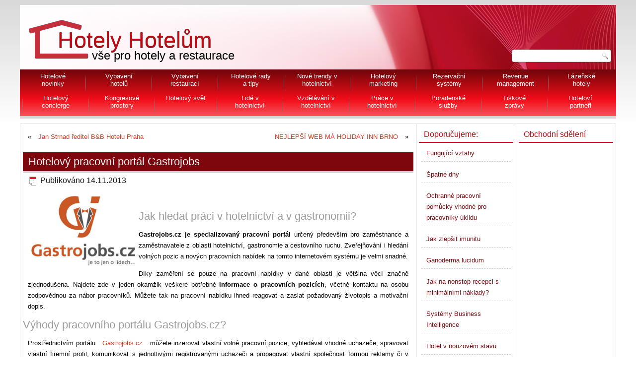

--- FILE ---
content_type: text/html; charset=UTF-8
request_url: https://www.hotely-hotelum.cz/hotelovy-pracovni-portal-gastrojobs/
body_size: 16992
content:
<!DOCTYPE html>
<meta name="robots" content="ALL,FOLLOW" />
<meta name="author" content="http://www.tvorba-www-stranek.biz/" />
<html lang="cs">
<head>
<meta charset="UTF-8" />
<meta name="google-site-verification" content="5GH3IldUXYVBOwcp3fkSMl34a7YTQ1gRHPtZrH8Dk_8" />
<title>Hotelový pracovní portál Gastrojobs - Hotely HotelůmHotely  Hotelům</title>
<!-- Created by Artisteer v4.1.0.59861 -->
<!--[if lt IE 9]><script src="https://html5shiv.googlecode.com/svn/trunk/html5.js"></script><![endif]-->

<link rel="stylesheet" href="https://www.hotely-hotelum.cz/wp-content/themes/hotelyhotelum/style.css" media="screen" />
<link rel="pingback" href="https://www.hotely-hotelum.cz/xmlrpc.php" />
<meta name='robots' content='index, follow, max-image-preview:large, max-snippet:-1, max-video-preview:-1' />

	<!-- This site is optimized with the Yoast SEO plugin v19.3 - https://yoast.com/wordpress/plugins/seo/ -->
	<meta name="description" content="Gastrojobs.cz je specializovaný pracovní portál určený především pro zaměstnance a zaměstnavatele z oblasti hotelnictví, gastronomie a cestovního ruchu." />
	<link rel="canonical" href="https://www.hotely-hotelum.cz/hotelovy-pracovni-portal-gastrojobs/" />
	<meta property="og:locale" content="cs_CZ" />
	<meta property="og:type" content="article" />
	<meta property="og:title" content="Hotelový pracovní portál Gastrojobs - Hotely Hotelům" />
	<meta property="og:description" content="Gastrojobs.cz je specializovaný pracovní portál určený především pro zaměstnance a zaměstnavatele z oblasti hotelnictví, gastronomie a cestovního ruchu." />
	<meta property="og:url" content="https://www.hotely-hotelum.cz/hotelovy-pracovni-portal-gastrojobs/" />
	<meta property="og:site_name" content="Hotely Hotelům" />
	<meta property="article:published_time" content="2013-11-14T13:57:20+00:00" />
	<meta property="article:modified_time" content="2019-07-22T19:15:44+00:00" />
	<meta property="og:image" content="https://www.hotely-hotelum.cz/wp-content/uploads/2013/11/Gastrojobs-298x200.jpg" />
	<meta name="author" content="Dana Petrunčíková" />
	<meta name="twitter:card" content="summary" />
	<meta name="twitter:label1" content="Napsal(a)" />
	<meta name="twitter:data1" content="Dana Petrunčíková" />
	<meta name="twitter:label2" content="Odhadovaná doba čtení" />
	<meta name="twitter:data2" content="2 minuty" />
	<script type="application/ld+json" class="yoast-schema-graph">{"@context":"https://schema.org","@graph":[{"@type":"WebSite","@id":"https://www.hotely-hotelum.cz/#website","url":"https://www.hotely-hotelum.cz/","name":"Hotely Hotelům","description":"vše pro hotely a restaurace","publisher":{"@id":"https://www.hotely-hotelum.cz/#/schema/person/e2e379818c36953013fa7db7523231a6"},"potentialAction":[{"@type":"SearchAction","target":{"@type":"EntryPoint","urlTemplate":"https://www.hotely-hotelum.cz/?s={search_term_string}"},"query-input":"required name=search_term_string"}],"inLanguage":"cs"},{"@type":"ImageObject","inLanguage":"cs","@id":"https://www.hotely-hotelum.cz/hotelovy-pracovni-portal-gastrojobs/#primaryimage","url":"https://www.hotely-hotelum.cz/wp-content/uploads/2013/11/Gastrojobs-298x200.jpg","contentUrl":"https://www.hotely-hotelum.cz/wp-content/uploads/2013/11/Gastrojobs-298x200.jpg"},{"@type":"WebPage","@id":"https://www.hotely-hotelum.cz/hotelovy-pracovni-portal-gastrojobs/","url":"https://www.hotely-hotelum.cz/hotelovy-pracovni-portal-gastrojobs/","name":"Hotelový pracovní portál Gastrojobs - Hotely Hotelům","isPartOf":{"@id":"https://www.hotely-hotelum.cz/#website"},"primaryImageOfPage":{"@id":"https://www.hotely-hotelum.cz/hotelovy-pracovni-portal-gastrojobs/#primaryimage"},"datePublished":"2013-11-14T13:57:20+00:00","dateModified":"2019-07-22T19:15:44+00:00","description":"Gastrojobs.cz je specializovaný pracovní portál určený především pro zaměstnance a zaměstnavatele z oblasti hotelnictví, gastronomie a cestovního ruchu.","breadcrumb":{"@id":"https://www.hotely-hotelum.cz/hotelovy-pracovni-portal-gastrojobs/#breadcrumb"},"inLanguage":"cs","potentialAction":[{"@type":"ReadAction","target":["https://www.hotely-hotelum.cz/hotelovy-pracovni-portal-gastrojobs/"]}]},{"@type":"BreadcrumbList","@id":"https://www.hotely-hotelum.cz/hotelovy-pracovni-portal-gastrojobs/#breadcrumb","itemListElement":[{"@type":"ListItem","position":1,"name":"Domů","item":"https://www.hotely-hotelum.cz/"},{"@type":"ListItem","position":2,"name":"Hotelový pracovní portál Gastrojobs"}]},{"@type":"Article","@id":"https://www.hotely-hotelum.cz/hotelovy-pracovni-portal-gastrojobs/#article","isPartOf":{"@id":"https://www.hotely-hotelum.cz/hotelovy-pracovni-portal-gastrojobs/"},"author":{"name":"Dana Petrunčíková","@id":"https://www.hotely-hotelum.cz/#/schema/person/e2e379818c36953013fa7db7523231a6"},"headline":"Hotelový pracovní portál Gastrojobs","datePublished":"2013-11-14T13:57:20+00:00","dateModified":"2019-07-22T19:15:44+00:00","mainEntityOfPage":{"@id":"https://www.hotely-hotelum.cz/hotelovy-pracovni-portal-gastrojobs/"},"wordCount":340,"commentCount":0,"publisher":{"@id":"https://www.hotely-hotelum.cz/#/schema/person/e2e379818c36953013fa7db7523231a6"},"image":{"@id":"https://www.hotely-hotelum.cz/hotelovy-pracovni-portal-gastrojobs/#primaryimage"},"thumbnailUrl":"https://www.hotely-hotelum.cz/wp-content/uploads/2013/11/Gastrojobs-298x200.jpg","keywords":["hotel"],"articleSection":["Hoteloví partneři"],"inLanguage":"cs","potentialAction":[{"@type":"CommentAction","name":"Comment","target":["https://www.hotely-hotelum.cz/hotelovy-pracovni-portal-gastrojobs/#respond"]}]},{"@type":["Person","Organization"],"@id":"https://www.hotely-hotelum.cz/#/schema/person/e2e379818c36953013fa7db7523231a6","name":"Dana Petrunčíková","image":{"@type":"ImageObject","inLanguage":"cs","@id":"https://www.hotely-hotelum.cz/#/schema/person/image/","url":"https://secure.gravatar.com/avatar/2c93ddb011430e4cd26d8c5a78007c33?s=96&d=mm&r=g","contentUrl":"https://secure.gravatar.com/avatar/2c93ddb011430e4cd26d8c5a78007c33?s=96&d=mm&r=g","caption":"Dana Petrunčíková"},"logo":{"@id":"https://www.hotely-hotelum.cz/#/schema/person/image/"},"url":"https://www.hotely-hotelum.cz/author/1hotel2/"}]}</script>
	<!-- / Yoast SEO plugin. -->


<link rel='dns-prefetch' href='//ssl.p.jwpcdn.com' />
<link rel='dns-prefetch' href='//www.google.com' />
<link rel='dns-prefetch' href='//s.w.org' />
<link rel="alternate" type="application/rss+xml" title="Hotely  Hotelům &raquo; RSS zdroj" href="https://www.hotely-hotelum.cz/feed/" />
<link rel="alternate" type="application/rss+xml" title="Hotely  Hotelům &raquo; RSS komentářů" href="https://www.hotely-hotelum.cz/comments/feed/" />
<link rel="alternate" type="application/rss+xml" title="Hotely  Hotelům &raquo; RSS komentářů pro Hotelový pracovní portál Gastrojobs" href="https://www.hotely-hotelum.cz/hotelovy-pracovni-portal-gastrojobs/feed/" />
		<!-- This site uses the Google Analytics by ExactMetrics plugin v7.10.0 - Using Analytics tracking - https://www.exactmetrics.com/ -->
		<!-- Note: ExactMetrics is not currently configured on this site. The site owner needs to authenticate with Google Analytics in the ExactMetrics settings panel. -->
					<!-- No UA code set -->
				<!-- / Google Analytics by ExactMetrics -->
		<script type="text/javascript">
window._wpemojiSettings = {"baseUrl":"https:\/\/s.w.org\/images\/core\/emoji\/14.0.0\/72x72\/","ext":".png","svgUrl":"https:\/\/s.w.org\/images\/core\/emoji\/14.0.0\/svg\/","svgExt":".svg","source":{"concatemoji":"https:\/\/www.hotely-hotelum.cz\/wp-includes\/js\/wp-emoji-release.min.js?ver=6.0.11"}};
/*! This file is auto-generated */
!function(e,a,t){var n,r,o,i=a.createElement("canvas"),p=i.getContext&&i.getContext("2d");function s(e,t){var a=String.fromCharCode,e=(p.clearRect(0,0,i.width,i.height),p.fillText(a.apply(this,e),0,0),i.toDataURL());return p.clearRect(0,0,i.width,i.height),p.fillText(a.apply(this,t),0,0),e===i.toDataURL()}function c(e){var t=a.createElement("script");t.src=e,t.defer=t.type="text/javascript",a.getElementsByTagName("head")[0].appendChild(t)}for(o=Array("flag","emoji"),t.supports={everything:!0,everythingExceptFlag:!0},r=0;r<o.length;r++)t.supports[o[r]]=function(e){if(!p||!p.fillText)return!1;switch(p.textBaseline="top",p.font="600 32px Arial",e){case"flag":return s([127987,65039,8205,9895,65039],[127987,65039,8203,9895,65039])?!1:!s([55356,56826,55356,56819],[55356,56826,8203,55356,56819])&&!s([55356,57332,56128,56423,56128,56418,56128,56421,56128,56430,56128,56423,56128,56447],[55356,57332,8203,56128,56423,8203,56128,56418,8203,56128,56421,8203,56128,56430,8203,56128,56423,8203,56128,56447]);case"emoji":return!s([129777,127995,8205,129778,127999],[129777,127995,8203,129778,127999])}return!1}(o[r]),t.supports.everything=t.supports.everything&&t.supports[o[r]],"flag"!==o[r]&&(t.supports.everythingExceptFlag=t.supports.everythingExceptFlag&&t.supports[o[r]]);t.supports.everythingExceptFlag=t.supports.everythingExceptFlag&&!t.supports.flag,t.DOMReady=!1,t.readyCallback=function(){t.DOMReady=!0},t.supports.everything||(n=function(){t.readyCallback()},a.addEventListener?(a.addEventListener("DOMContentLoaded",n,!1),e.addEventListener("load",n,!1)):(e.attachEvent("onload",n),a.attachEvent("onreadystatechange",function(){"complete"===a.readyState&&t.readyCallback()})),(e=t.source||{}).concatemoji?c(e.concatemoji):e.wpemoji&&e.twemoji&&(c(e.twemoji),c(e.wpemoji)))}(window,document,window._wpemojiSettings);
</script>
<!-- hotely-hotelum.cz is managing ads with Advanced Ads --><script id="hotel-ready">
			window.advanced_ads_ready=function(e,a){a=a||"complete";var d=function(e){return"interactive"===a?"loading"!==e:"complete"===e};d(document.readyState)?e():document.addEventListener("readystatechange",(function(a){d(a.target.readyState)&&e()}),{once:"interactive"===a})},window.advanced_ads_ready_queue=window.advanced_ads_ready_queue||[];		</script>
		<style type="text/css">
img.wp-smiley,
img.emoji {
	display: inline !important;
	border: none !important;
	box-shadow: none !important;
	height: 1em !important;
	width: 1em !important;
	margin: 0 0.07em !important;
	vertical-align: -0.1em !important;
	background: none !important;
	padding: 0 !important;
}
</style>
	<link rel='stylesheet' id='wp-block-library-css'  href='https://www.hotely-hotelum.cz/wp-includes/css/dist/block-library/style.min.css?ver=6.0.11' type='text/css' media='all' />
<style id='global-styles-inline-css' type='text/css'>
body{--wp--preset--color--black: #000000;--wp--preset--color--cyan-bluish-gray: #abb8c3;--wp--preset--color--white: #ffffff;--wp--preset--color--pale-pink: #f78da7;--wp--preset--color--vivid-red: #cf2e2e;--wp--preset--color--luminous-vivid-orange: #ff6900;--wp--preset--color--luminous-vivid-amber: #fcb900;--wp--preset--color--light-green-cyan: #7bdcb5;--wp--preset--color--vivid-green-cyan: #00d084;--wp--preset--color--pale-cyan-blue: #8ed1fc;--wp--preset--color--vivid-cyan-blue: #0693e3;--wp--preset--color--vivid-purple: #9b51e0;--wp--preset--gradient--vivid-cyan-blue-to-vivid-purple: linear-gradient(135deg,rgba(6,147,227,1) 0%,rgb(155,81,224) 100%);--wp--preset--gradient--light-green-cyan-to-vivid-green-cyan: linear-gradient(135deg,rgb(122,220,180) 0%,rgb(0,208,130) 100%);--wp--preset--gradient--luminous-vivid-amber-to-luminous-vivid-orange: linear-gradient(135deg,rgba(252,185,0,1) 0%,rgba(255,105,0,1) 100%);--wp--preset--gradient--luminous-vivid-orange-to-vivid-red: linear-gradient(135deg,rgba(255,105,0,1) 0%,rgb(207,46,46) 100%);--wp--preset--gradient--very-light-gray-to-cyan-bluish-gray: linear-gradient(135deg,rgb(238,238,238) 0%,rgb(169,184,195) 100%);--wp--preset--gradient--cool-to-warm-spectrum: linear-gradient(135deg,rgb(74,234,220) 0%,rgb(151,120,209) 20%,rgb(207,42,186) 40%,rgb(238,44,130) 60%,rgb(251,105,98) 80%,rgb(254,248,76) 100%);--wp--preset--gradient--blush-light-purple: linear-gradient(135deg,rgb(255,206,236) 0%,rgb(152,150,240) 100%);--wp--preset--gradient--blush-bordeaux: linear-gradient(135deg,rgb(254,205,165) 0%,rgb(254,45,45) 50%,rgb(107,0,62) 100%);--wp--preset--gradient--luminous-dusk: linear-gradient(135deg,rgb(255,203,112) 0%,rgb(199,81,192) 50%,rgb(65,88,208) 100%);--wp--preset--gradient--pale-ocean: linear-gradient(135deg,rgb(255,245,203) 0%,rgb(182,227,212) 50%,rgb(51,167,181) 100%);--wp--preset--gradient--electric-grass: linear-gradient(135deg,rgb(202,248,128) 0%,rgb(113,206,126) 100%);--wp--preset--gradient--midnight: linear-gradient(135deg,rgb(2,3,129) 0%,rgb(40,116,252) 100%);--wp--preset--duotone--dark-grayscale: url('#wp-duotone-dark-grayscale');--wp--preset--duotone--grayscale: url('#wp-duotone-grayscale');--wp--preset--duotone--purple-yellow: url('#wp-duotone-purple-yellow');--wp--preset--duotone--blue-red: url('#wp-duotone-blue-red');--wp--preset--duotone--midnight: url('#wp-duotone-midnight');--wp--preset--duotone--magenta-yellow: url('#wp-duotone-magenta-yellow');--wp--preset--duotone--purple-green: url('#wp-duotone-purple-green');--wp--preset--duotone--blue-orange: url('#wp-duotone-blue-orange');--wp--preset--font-size--small: 13px;--wp--preset--font-size--medium: 20px;--wp--preset--font-size--large: 36px;--wp--preset--font-size--x-large: 42px;}.has-black-color{color: var(--wp--preset--color--black) !important;}.has-cyan-bluish-gray-color{color: var(--wp--preset--color--cyan-bluish-gray) !important;}.has-white-color{color: var(--wp--preset--color--white) !important;}.has-pale-pink-color{color: var(--wp--preset--color--pale-pink) !important;}.has-vivid-red-color{color: var(--wp--preset--color--vivid-red) !important;}.has-luminous-vivid-orange-color{color: var(--wp--preset--color--luminous-vivid-orange) !important;}.has-luminous-vivid-amber-color{color: var(--wp--preset--color--luminous-vivid-amber) !important;}.has-light-green-cyan-color{color: var(--wp--preset--color--light-green-cyan) !important;}.has-vivid-green-cyan-color{color: var(--wp--preset--color--vivid-green-cyan) !important;}.has-pale-cyan-blue-color{color: var(--wp--preset--color--pale-cyan-blue) !important;}.has-vivid-cyan-blue-color{color: var(--wp--preset--color--vivid-cyan-blue) !important;}.has-vivid-purple-color{color: var(--wp--preset--color--vivid-purple) !important;}.has-black-background-color{background-color: var(--wp--preset--color--black) !important;}.has-cyan-bluish-gray-background-color{background-color: var(--wp--preset--color--cyan-bluish-gray) !important;}.has-white-background-color{background-color: var(--wp--preset--color--white) !important;}.has-pale-pink-background-color{background-color: var(--wp--preset--color--pale-pink) !important;}.has-vivid-red-background-color{background-color: var(--wp--preset--color--vivid-red) !important;}.has-luminous-vivid-orange-background-color{background-color: var(--wp--preset--color--luminous-vivid-orange) !important;}.has-luminous-vivid-amber-background-color{background-color: var(--wp--preset--color--luminous-vivid-amber) !important;}.has-light-green-cyan-background-color{background-color: var(--wp--preset--color--light-green-cyan) !important;}.has-vivid-green-cyan-background-color{background-color: var(--wp--preset--color--vivid-green-cyan) !important;}.has-pale-cyan-blue-background-color{background-color: var(--wp--preset--color--pale-cyan-blue) !important;}.has-vivid-cyan-blue-background-color{background-color: var(--wp--preset--color--vivid-cyan-blue) !important;}.has-vivid-purple-background-color{background-color: var(--wp--preset--color--vivid-purple) !important;}.has-black-border-color{border-color: var(--wp--preset--color--black) !important;}.has-cyan-bluish-gray-border-color{border-color: var(--wp--preset--color--cyan-bluish-gray) !important;}.has-white-border-color{border-color: var(--wp--preset--color--white) !important;}.has-pale-pink-border-color{border-color: var(--wp--preset--color--pale-pink) !important;}.has-vivid-red-border-color{border-color: var(--wp--preset--color--vivid-red) !important;}.has-luminous-vivid-orange-border-color{border-color: var(--wp--preset--color--luminous-vivid-orange) !important;}.has-luminous-vivid-amber-border-color{border-color: var(--wp--preset--color--luminous-vivid-amber) !important;}.has-light-green-cyan-border-color{border-color: var(--wp--preset--color--light-green-cyan) !important;}.has-vivid-green-cyan-border-color{border-color: var(--wp--preset--color--vivid-green-cyan) !important;}.has-pale-cyan-blue-border-color{border-color: var(--wp--preset--color--pale-cyan-blue) !important;}.has-vivid-cyan-blue-border-color{border-color: var(--wp--preset--color--vivid-cyan-blue) !important;}.has-vivid-purple-border-color{border-color: var(--wp--preset--color--vivid-purple) !important;}.has-vivid-cyan-blue-to-vivid-purple-gradient-background{background: var(--wp--preset--gradient--vivid-cyan-blue-to-vivid-purple) !important;}.has-light-green-cyan-to-vivid-green-cyan-gradient-background{background: var(--wp--preset--gradient--light-green-cyan-to-vivid-green-cyan) !important;}.has-luminous-vivid-amber-to-luminous-vivid-orange-gradient-background{background: var(--wp--preset--gradient--luminous-vivid-amber-to-luminous-vivid-orange) !important;}.has-luminous-vivid-orange-to-vivid-red-gradient-background{background: var(--wp--preset--gradient--luminous-vivid-orange-to-vivid-red) !important;}.has-very-light-gray-to-cyan-bluish-gray-gradient-background{background: var(--wp--preset--gradient--very-light-gray-to-cyan-bluish-gray) !important;}.has-cool-to-warm-spectrum-gradient-background{background: var(--wp--preset--gradient--cool-to-warm-spectrum) !important;}.has-blush-light-purple-gradient-background{background: var(--wp--preset--gradient--blush-light-purple) !important;}.has-blush-bordeaux-gradient-background{background: var(--wp--preset--gradient--blush-bordeaux) !important;}.has-luminous-dusk-gradient-background{background: var(--wp--preset--gradient--luminous-dusk) !important;}.has-pale-ocean-gradient-background{background: var(--wp--preset--gradient--pale-ocean) !important;}.has-electric-grass-gradient-background{background: var(--wp--preset--gradient--electric-grass) !important;}.has-midnight-gradient-background{background: var(--wp--preset--gradient--midnight) !important;}.has-small-font-size{font-size: var(--wp--preset--font-size--small) !important;}.has-medium-font-size{font-size: var(--wp--preset--font-size--medium) !important;}.has-large-font-size{font-size: var(--wp--preset--font-size--large) !important;}.has-x-large-font-size{font-size: var(--wp--preset--font-size--x-large) !important;}
</style>
<link rel='stylesheet' id='cfblbcss-css'  href='https://www.hotely-hotelum.cz/wp-content/plugins/cardoza-facebook-like-box/cardozafacebook.css?ver=6.0.11' type='text/css' media='all' />
<link rel='stylesheet' id='contact-form-7-css'  href='https://www.hotely-hotelum.cz/wp-content/plugins/contact-form-7/includes/css/styles.css?ver=5.6.1' type='text/css' media='all' />
<link rel='stylesheet' id='wpdm-font-awesome-css'  href='https://www.hotely-hotelum.cz/wp-content/plugins/download-manager/assets/fontawesome/css/all.css?ver=6.0.11' type='text/css' media='all' />
<link rel='stylesheet' id='wpdm-front-bootstrap-css'  href='https://www.hotely-hotelum.cz/wp-content/plugins/download-manager/assets/bootstrap/css/bootstrap.min.css?ver=6.0.11' type='text/css' media='all' />
<link rel='stylesheet' id='wpdm-front-css'  href='https://www.hotely-hotelum.cz/wp-content/plugins/download-manager/assets/css/front.css?ver=6.0.11' type='text/css' media='all' />
<link rel='stylesheet' id='events-manager-css'  href='https://www.hotely-hotelum.cz/wp-content/plugins/events-manager/includes/css/events_manager.css?ver=5.99912' type='text/css' media='all' />
<link rel='stylesheet' id='posts-from-category-widget-stylesheet-css'  href='https://www.hotely-hotelum.cz/wp-content/plugins/posts-in-category-widget/style.css?ver=1.2.0' type='text/css' media='all' />
<link rel='stylesheet' id='tablepress-default-css'  href='https://www.hotely-hotelum.cz/wp-content/plugins/tablepress/css/default.min.css?ver=1.14' type='text/css' media='all' />
<link rel='stylesheet' id='__EPYT__style-css'  href='https://www.hotely-hotelum.cz/wp-content/plugins/youtube-embed-plus/styles/ytprefs.min.css?ver=14.1.3' type='text/css' media='all' />
<style id='__EPYT__style-inline-css' type='text/css'>

                .epyt-gallery-thumb {
                        width: 33.333%;
                }
                
</style>
<!--[if lte IE 7]>
<link rel='stylesheet' id='style.ie7.css-css'  href='https://www.hotely-hotelum.cz/wp-content/themes/hotelyhotelum/style.ie7.css?ver=6.0.11' type='text/css' media='screen' />
<![endif]-->
<script type='text/javascript' src='https://www.hotely-hotelum.cz/wp-content/themes/hotelyhotelum/jquery.js?ver=6.0.11' id='jquery-js'></script>
<script type='text/javascript' src='https://www.hotely-hotelum.cz/wp-content/plugins/cardoza-facebook-like-box/cardozafacebook.js?ver=6.0.11' id='cfblbjs-js'></script>
<script type='text/javascript' src='https://www.hotely-hotelum.cz/wp-includes/js/dist/vendor/regenerator-runtime.min.js?ver=0.13.9' id='regenerator-runtime-js'></script>
<script type='text/javascript' src='https://www.hotely-hotelum.cz/wp-includes/js/dist/vendor/wp-polyfill.min.js?ver=3.15.0' id='wp-polyfill-js'></script>
<script type='text/javascript' src='https://www.hotely-hotelum.cz/wp-includes/js/dist/hooks.min.js?ver=c6d64f2cb8f5c6bb49caca37f8828ce3' id='wp-hooks-js'></script>
<script type='text/javascript' src='https://www.hotely-hotelum.cz/wp-includes/js/dist/i18n.min.js?ver=ebee46757c6a411e38fd079a7ac71d94' id='wp-i18n-js'></script>
<script type='text/javascript' id='wp-i18n-js-after'>
wp.i18n.setLocaleData( { 'text direction\u0004ltr': [ 'ltr' ] } );
</script>
<script type='text/javascript' src='https://www.hotely-hotelum.cz/wp-content/plugins/download-manager/assets/bootstrap/js/popper.min.js?ver=6.0.11' id='wpdm-poper-js'></script>
<script type='text/javascript' src='https://www.hotely-hotelum.cz/wp-content/plugins/download-manager/assets/bootstrap/js/bootstrap.min.js?ver=6.0.11' id='wpdm-front-bootstrap-js'></script>
<script type='text/javascript' id='wpdm-frontjs-js-extra'>
/* <![CDATA[ */
var wpdm_url = {"home":"https:\/\/www.hotely-hotelum.cz\/","site":"https:\/\/www.hotely-hotelum.cz\/","ajax":"https:\/\/www.hotely-hotelum.cz\/wp-admin\/admin-ajax.php"};
var wpdm_js = {"spinner":"<i class=\"fas fa-sun fa-spin\"><\/i>"};
/* ]]> */
</script>
<script type='text/javascript' src='https://www.hotely-hotelum.cz/wp-content/plugins/download-manager/assets/js/front.js?ver=3.2.49' id='wpdm-frontjs-js'></script>
<script type='text/javascript' src='https://www.hotely-hotelum.cz/wp-includes/js/jquery/ui/core.min.js?ver=1.13.1' id='jquery-ui-core-js'></script>
<script type='text/javascript' src='https://www.hotely-hotelum.cz/wp-includes/js/jquery/ui/mouse.min.js?ver=1.13.1' id='jquery-ui-mouse-js'></script>
<script type='text/javascript' src='https://www.hotely-hotelum.cz/wp-includes/js/jquery/ui/sortable.min.js?ver=1.13.1' id='jquery-ui-sortable-js'></script>
<script type='text/javascript' src='https://www.hotely-hotelum.cz/wp-includes/js/jquery/ui/datepicker.min.js?ver=1.13.1' id='jquery-ui-datepicker-js'></script>
<script type='text/javascript' id='jquery-ui-datepicker-js-after'>
jQuery(function(jQuery){jQuery.datepicker.setDefaults({"closeText":"Zav\u0159\u00edt","currentText":"Dnes","monthNames":["Leden","\u00danor","B\u0159ezen","Duben","Kv\u011bten","\u010cerven","\u010cervenec","Srpen","Z\u00e1\u0159\u00ed","\u0158\u00edjen","Listopad","Prosinec"],"monthNamesShort":["Led","\u00dano","B\u0159e","Dub","Kv\u011b","\u010cvn","\u010cvc","Srp","Z\u00e1\u0159","\u0158\u00edj","Lis","Pro"],"nextText":"Dal\u0161\u00ed","prevText":"P\u0159edchoz\u00ed","dayNames":["Ned\u011ble","Pond\u011bl\u00ed","\u00dater\u00fd","St\u0159eda","\u010ctvrtek","P\u00e1tek","Sobota"],"dayNamesShort":["Ne","Po","\u00dat","St","\u010ct","P\u00e1","So"],"dayNamesMin":["Ne","Po","\u00dat","St","\u010ct","P\u00e1","So"],"dateFormat":"d.mm.yy","firstDay":1,"isRTL":false});});
</script>
<script type='text/javascript' src='https://www.hotely-hotelum.cz/wp-includes/js/jquery/ui/menu.min.js?ver=1.13.1' id='jquery-ui-menu-js'></script>
<script type='text/javascript' src='https://www.hotely-hotelum.cz/wp-includes/js/dist/dom-ready.min.js?ver=d996b53411d1533a84951212ab6ac4ff' id='wp-dom-ready-js'></script>
<script type='text/javascript' id='wp-a11y-js-translations'>
( function( domain, translations ) {
	var localeData = translations.locale_data[ domain ] || translations.locale_data.messages;
	localeData[""].domain = domain;
	wp.i18n.setLocaleData( localeData, domain );
} )( "default", {"translation-revision-date":"2025-10-24 08:14:45+0000","generator":"GlotPress\/4.0.3","domain":"messages","locale_data":{"messages":{"":{"domain":"messages","plural-forms":"nplurals=3; plural=(n == 1) ? 0 : ((n >= 2 && n <= 4) ? 1 : 2);","lang":"cs_CZ"},"Notifications":["Ozn\u00e1men\u00ed"]}},"comment":{"reference":"wp-includes\/js\/dist\/a11y.js"}} );
</script>
<script type='text/javascript' src='https://www.hotely-hotelum.cz/wp-includes/js/dist/a11y.min.js?ver=a38319d7ba46c6e60f7f9d4c371222c5' id='wp-a11y-js'></script>
<script type='text/javascript' id='jquery-ui-autocomplete-js-extra'>
/* <![CDATA[ */
var uiAutocompleteL10n = {"noResults":"Nebyly nalezeny \u017e\u00e1dn\u00e9 v\u00fdsledky.","oneResult":"Nalezen 1 v\u00fdsledek. Pro v\u00fdb\u011br konkr\u00e9tn\u00ed polo\u017eky m\u016f\u017eete pou\u017e\u00edt \u0161ipky na kl\u00e1vesnici.","manyResults":"Po\u010det nalezen\u00fdch v\u00fdsledk\u016f: %d. Pro v\u00fdb\u011br konkr\u00e9tn\u00ed polo\u017eky m\u016f\u017eete pou\u017e\u00edt \u0161ipky na kl\u00e1vesnici.","itemSelected":"Polo\u017eka byla vybr\u00e1na."};
/* ]]> */
</script>
<script type='text/javascript' src='https://www.hotely-hotelum.cz/wp-includes/js/jquery/ui/autocomplete.min.js?ver=1.13.1' id='jquery-ui-autocomplete-js'></script>
<script type='text/javascript' src='https://www.hotely-hotelum.cz/wp-includes/js/jquery/ui/resizable.min.js?ver=1.13.1' id='jquery-ui-resizable-js'></script>
<script type='text/javascript' src='https://www.hotely-hotelum.cz/wp-includes/js/jquery/ui/draggable.min.js?ver=1.13.1' id='jquery-ui-draggable-js'></script>
<script type='text/javascript' src='https://www.hotely-hotelum.cz/wp-includes/js/jquery/ui/controlgroup.min.js?ver=1.13.1' id='jquery-ui-controlgroup-js'></script>
<script type='text/javascript' src='https://www.hotely-hotelum.cz/wp-includes/js/jquery/ui/checkboxradio.min.js?ver=1.13.1' id='jquery-ui-checkboxradio-js'></script>
<script type='text/javascript' src='https://www.hotely-hotelum.cz/wp-includes/js/jquery/ui/button.min.js?ver=1.13.1' id='jquery-ui-button-js'></script>
<script type='text/javascript' src='https://www.hotely-hotelum.cz/wp-includes/js/jquery/ui/dialog.min.js?ver=1.13.1' id='jquery-ui-dialog-js'></script>
<script type='text/javascript' id='events-manager-js-extra'>
/* <![CDATA[ */
var EM = {"ajaxurl":"https:\/\/www.hotely-hotelum.cz\/wp-admin\/admin-ajax.php","locationajaxurl":"https:\/\/www.hotely-hotelum.cz\/wp-admin\/admin-ajax.php?action=locations_search","firstDay":"1","locale":"cs","dateFormat":"dd.mm.yy","ui_css":"https:\/\/www.hotely-hotelum.cz\/wp-content\/plugins\/events-manager\/includes\/css\/jquery-ui.min.css","show24hours":"1","is_ssl":"1","bookingInProgress":"Po\u010dkejte pros\u00edm, rezervace je odes\u00edl\u00e1na.","tickets_save":"Ulo\u017eit l\u00edstek\/vstupenku","bookingajaxurl":"https:\/\/www.hotely-hotelum.cz\/wp-admin\/admin-ajax.php","bookings_export_save":"Exportovat rezervace","bookings_settings_save":"Ulo\u017eit nastaven\u00ed","booking_delete":"Jste si jisti smaz\u00e1n\u00edm?","booking_offset":"30","bb_full":"Vyprod\u00e1no","bb_book":"rezervovat","bb_booking":"rezervuji...","bb_booked":"Rezervace odesl\u00e1no","bb_error":"Rezervace chyba. Zkusit znovu?","bb_cancel":"zru\u0161it","bb_canceling":"Stornuji","bb_cancelled":"Zru\u0161eno","bb_cancel_error":"Stornov\u00e1n\u00ed chyba. Zkusit znovu?","txt_search":"Vyhled\u00e1n\u00ed","txt_searching":"Vyhled\u00e1v\u00e1n\u00ed ...","txt_loading":"Na\u010d\u00edt\u00e1n\u00ed\u2026"};
/* ]]> */
</script>
<script type='text/javascript' src='https://www.hotely-hotelum.cz/wp-content/plugins/events-manager/includes/js/events-manager.js?ver=5.99912' id='events-manager-js'></script>
<script type='text/javascript' src='https://ssl.p.jwpcdn.com/6/12/jwplayer.js?ver=6.0.11' id='jwplayer-js'></script>
<script type='text/javascript' id='__ytprefs__-js-extra'>
/* <![CDATA[ */
var _EPYT_ = {"ajaxurl":"https:\/\/www.hotely-hotelum.cz\/wp-admin\/admin-ajax.php","security":"87e3248250","gallery_scrolloffset":"20","eppathtoscripts":"https:\/\/www.hotely-hotelum.cz\/wp-content\/plugins\/youtube-embed-plus\/scripts\/","eppath":"https:\/\/www.hotely-hotelum.cz\/wp-content\/plugins\/youtube-embed-plus\/","epresponsiveselector":"[\"iframe.__youtube_prefs_widget__\"]","epdovol":"1","version":"14.1.3","evselector":"iframe.__youtube_prefs__[src], iframe[src*=\"youtube.com\/embed\/\"], iframe[src*=\"youtube-nocookie.com\/embed\/\"]","ajax_compat":"","ytapi_load":"light","pause_others":"","stopMobileBuffer":"1","facade_mode":"","not_live_on_channel":"","vi_active":"","vi_js_posttypes":[]};
/* ]]> */
</script>
<script type='text/javascript' src='https://www.hotely-hotelum.cz/wp-content/plugins/youtube-embed-plus/scripts/ytprefs.min.js?ver=14.1.3' id='__ytprefs__-js'></script>
<script type='text/javascript' src='https://www.hotely-hotelum.cz/wp-content/themes/hotelyhotelum/script.js?ver=6.0.11' id='script.js-js'></script>
<link rel="https://api.w.org/" href="https://www.hotely-hotelum.cz/wp-json/" /><link rel="alternate" type="application/json" href="https://www.hotely-hotelum.cz/wp-json/wp/v2/posts/682" /><link rel="EditURI" type="application/rsd+xml" title="RSD" href="https://www.hotely-hotelum.cz/xmlrpc.php?rsd" />
<link rel="wlwmanifest" type="application/wlwmanifest+xml" href="https://www.hotely-hotelum.cz/wp-includes/wlwmanifest.xml" /> 
<link rel='shortlink' href='https://www.hotely-hotelum.cz/?p=682' />
<link rel="alternate" type="application/json+oembed" href="https://www.hotely-hotelum.cz/wp-json/oembed/1.0/embed?url=https%3A%2F%2Fwww.hotely-hotelum.cz%2Fhotelovy-pracovni-portal-gastrojobs%2F" />
<link rel="alternate" type="text/xml+oembed" href="https://www.hotely-hotelum.cz/wp-json/oembed/1.0/embed?url=https%3A%2F%2Fwww.hotely-hotelum.cz%2Fhotelovy-pracovni-portal-gastrojobs%2F&#038;format=xml" />
<script type="text/javascript">jwplayer.defaults = { "ph": 2 };</script>
            <script type="text/javascript">
            if (typeof(jwp6AddLoadEvent) == 'undefined') {
                function jwp6AddLoadEvent(func) {
                    var oldonload = window.onload;
                    if (typeof window.onload != 'function') {
                        window.onload = func;
                    } else {
                        window.onload = function() {
                            if (oldonload) {
                                oldonload();
                            }
                            func();
                        }
                    }
                }
            }
            </script>

            <link type="text/css" rel="stylesheet" href="https://www.hotely-hotelum.cz/wp-content/plugins/posts-for-page/pfp.css" />
<!-- Analytics by WP Statistics v13.2.4.1 - https://wp-statistics.com/ -->
<link rel="shortcut icon" href="https://www.hotely-hotelum.cz/wp-content/themes/hotelyhotelum/favicon.ico" /><link rel='header_link' href='https://www.hotely-hotelum.cz/' />
<!-- BEGIN recaptcha, injected by plugin wp-recaptcha-integration  -->

<!-- END recaptcha -->

<!-- Dynamic Widgets by QURL loaded - http://www.dynamic-widgets.com //-->
<style type="text/css">.broken_link, a.broken_link {
	text-decoration: line-through;
}</style><link rel="icon" href="https://www.hotely-hotelum.cz/wp-content/uploads/2017/02/H2H-logo-2-150x120.jpg" sizes="32x32" />
<link rel="icon" href="https://www.hotely-hotelum.cz/wp-content/uploads/2017/02/H2H-logo-2.jpg" sizes="192x192" />
<link rel="apple-touch-icon" href="https://www.hotely-hotelum.cz/wp-content/uploads/2017/02/H2H-logo-2.jpg" />
<meta name="msapplication-TileImage" content="https://www.hotely-hotelum.cz/wp-content/uploads/2017/02/H2H-logo-2.jpg" />
<meta name="generator" content="WordPress Download Manager 3.2.49" />
                <link href="https://fonts.googleapis.com/css?family=Rubik"
              rel="stylesheet">
        <style>
            .w3eden .fetfont,
            .w3eden .btn,
            .w3eden .btn.wpdm-front h3.title,
            .w3eden .wpdm-social-lock-box .IN-widget a span:last-child,
            .w3eden #xfilelist .panel-heading,
            .w3eden .wpdm-frontend-tabs a,
            .w3eden .alert:before,
            .w3eden .panel .panel-heading,
            .w3eden .discount-msg,
            .w3eden .panel.dashboard-panel h3,
            .w3eden #wpdm-dashboard-sidebar .list-group-item,
            .w3eden #package-description .wp-switch-editor,
            .w3eden .w3eden.author-dashbboard .nav.nav-tabs li a,
            .w3eden .wpdm_cart thead th,
            .w3eden #csp .list-group-item,
            .w3eden .modal-title {
                font-family: Rubik, -apple-system, BlinkMacSystemFont, "Segoe UI", Roboto, Helvetica, Arial, sans-serif, "Apple Color Emoji", "Segoe UI Emoji", "Segoe UI Symbol";
                text-transform: uppercase;
                font-weight: 700;
            }
            .w3eden #csp .list-group-item {
                text-transform: unset;
            }


        </style>
            <style>
        /* WPDM Link Template Styles */        </style>
                <style>

            :root {
                --color-primary: #4a8eff;
                --color-primary-rgb: 74, 142, 255;
                --color-primary-hover: #4a8eff;
                --color-primary-active: #4a8eff;
                --color-secondary: #4a8eff;
                --color-secondary-rgb: 74, 142, 255;
                --color-secondary-hover: #4a8eff;
                --color-secondary-active: #4a8eff;
                --color-success: #18ce0f;
                --color-success-rgb: 24, 206, 15;
                --color-success-hover: #4a8eff;
                --color-success-active: #4a8eff;
                --color-info: #2CA8FF;
                --color-info-rgb: 44, 168, 255;
                --color-info-hover: #2CA8FF;
                --color-info-active: #2CA8FF;
                --color-warning: #f29e0f;
                --color-warning-rgb: 242, 158, 15;
                --color-warning-hover: orange;
                --color-warning-active: orange;
                --color-danger: #ff5062;
                --color-danger-rgb: 255, 80, 98;
                --color-danger-hover: #ff5062;
                --color-danger-active: #ff5062;
                --color-green: #30b570;
                --color-blue: #0073ff;
                --color-purple: #8557D3;
                --color-red: #ff5062;
                --color-muted: rgba(69, 89, 122, 0.6);
                --wpdm-font: "Rubik", -apple-system, BlinkMacSystemFont, "Segoe UI", Roboto, Helvetica, Arial, sans-serif, "Apple Color Emoji", "Segoe UI Emoji", "Segoe UI Symbol";
            }

            .wpdm-download-link.btn.btn-primary {
                border-radius: 4px;
            }


        </style>
        </head>
<body class="post-template-default single single-post postid-682 single-format-standard aa-prefix-hotel-">

<div id="art-main">

<header class="art-header clickable">


    <div class="art-shapes">

            </div>
		<div class="art-headline" data-left="8.27%">
    <a href="https://www.hotely-hotelum.cz/">Hotely  Hotelům</a>
</div>
		<div class="art-slogan" data-left="16%">vše pro hotely a restaurace</div>



<div class="art-textblock art-object227400126" data-left="99%">
    <form class="art-search" method="get" name="searchform" action="https://www.hotely-hotelum.cz/">
	<input name="s" type="text" value="" />
	<input class="art-search-button" type="submit" value="Search" />
</form></div>
                
                    
</header>

<nav class="art-nav">
    
<ul class="art-hmenu menu-5">
	<li class="menu-item-58"><a title="Hotelové novinky" href="https://www.hotely-hotelum.cz/">Hotelové novinky</a>
	</li>
	<li class="menu-item-79"><a title="Vybavení hotelů" href="https://www.hotely-hotelum.cz/vybaveni-hotelu/">Vybavení hotelů</a>
	</li>
	<li class="menu-item-83"><a title="Vybavení restaurací" href="https://www.hotely-hotelum.cz/vybaveni-restauraci/">Vybavení restaurací</a>
	</li>
	<li class="menu-item-60"><a title="Hotelové rady a tipy" href="https://www.hotely-hotelum.cz/hotelove-rady-a-tipy/">Hotelové rady a tipy</a>
	</li>
	<li class="menu-item-68"><a title="Nové trendy v hotelnictví" href="https://www.hotely-hotelum.cz/nove-trendy-v-hotelnictvi/">Nové trendy v hotelnictví</a>
	</li>
	<li class="menu-item-64"><a title="Hotelový marketing" href="https://www.hotely-hotelum.cz/hotelovy-marketing/">Hotelový marketing</a>
	</li>
	<li class="menu-item-72"><a title="Rezervační systémy" href="https://www.hotely-hotelum.cz/rezervacni-systemy/">Rezervační systémy</a>
	</li>
	<li class="menu-item-71"><a title="Revenue management" href="https://www.hotely-hotelum.cz/revenue-management/">Revenue management</a>
	</li>
	<li class="menu-item-66"><a title="Lázeňské hotely" href="https://www.hotely-hotelum.cz/lazenske-hotely/">Lázeňské hotely</a>
	</li>
	<li class="menu-item-63"><a title="Hotelový concierge" href="https://www.hotely-hotelum.cz/hotelovy-concierge/">Hotelový concierge</a>
	</li>
	<li class="menu-item-65"><a title="Kongresové prostory" href="https://www.hotely-hotelum.cz/kongresove-prostory/">Kongresové prostory</a>
	</li>
	<li class="menu-item-62"><a title="Hotelový svět" href="https://www.hotely-hotelum.cz/hotelovy-svet/">Hotelový svět</a>
	</li>
	<li class="menu-item-67"><a title="Lidé v hotelnictví" href="https://www.hotely-hotelum.cz/lide-v-hotelnictvi/">Lidé v hotelnictví</a>
	</li>
	<li class="menu-item-80"><a title="Vzdělávání v hotelnictví" href="https://www.hotely-hotelum.cz/vzdelavani-v-hotelnictvi/">Vzdělávání v hotelnictví</a>
	</li>
	<li class="menu-item-70"><a title="Práce v hotelnictví" href="https://www.hotely-hotelum.cz/prace-v-hotelnictvi/">Práce v hotelnictví</a>
	</li>
	<li class="menu-item-69"><a title="Poradenské služby" href="https://www.hotely-hotelum.cz/poradenske-sluzby/">Poradenské služby</a>
	</li>
	<li class="menu-item-73"><a title="Tiskové zprávy" href="https://www.hotely-hotelum.cz/tiskove-zpravy/">Tiskové zprávy</a>
	</li>
	<li class="menu-item-61"><a title="Hoteloví partneři" href="https://www.hotely-hotelum.cz/hotelovi-partneri/">Hoteloví partneři</a>
	</li>
</ul>
 
    </nav>
<div class="art-sheet clearfix">
            <div class="art-layout-wrapper">
                <div class="art-content-layout">
                    <div class="art-content-layout-row">
                        <div class="art-layout-cell art-content">							<article class="art-post art-article ">
                                                                                                <div class="art-postcontent clearfix"><div class="navigation">
	<div class="alignleft">&laquo; <a href="https://www.hotely-hotelum.cz/jan-strnad-reditel-bb-hotelu-praha/" title="Jan Strnad ředitel B&#038;B Hotelu Praha" rel="prev">Jan Strnad ředitel B&#038;B Hotelu Praha</a></div>
	<div class="alignright"><a href="https://www.hotely-hotelum.cz/nejlepsi-web-ma-holiday-inn-brno/" title="NEJLEPŠÍ WEB MÁ HOLIDAY INN BRNO" rel="next">NEJLEPŠÍ WEB MÁ HOLIDAY INN BRNO</a> &raquo;</div>
 </div></div>


</article>
		<article id="post-682"  class="art-post art-article  post-682 post type-post status-publish format-standard hentry category-hotelovi-partneri tag-vybaveni-hotelu-2">
                                <div class="art-postmetadataheader"><div class="art-postheader">Hotelový pracovní portál Gastrojobs</div></div>                                                <div class="art-postheadericons art-metadata-icons"><span class="art-postdateicon"><span class="date">Publikováno</span> <span class="entry-date" title="13.57">14.11.2013</span></span></div>                <div class="art-postcontent clearfix"><p><a href="http://www.jobspot.cz/" class="broken_link"><img width="209" height="140" class=" wp-image-683 alignleft" alt="Gastrojobs" src="https://www.hotely-hotelum.cz/wp-content/uploads/2013/11/Gastrojobs-298x200.jpg" srcset="https://www.hotely-hotelum.cz/wp-content/uploads/2013/11/Gastrojobs-298x200.jpg 298w, https://www.hotely-hotelum.cz/wp-content/uploads/2013/11/Gastrojobs.jpg 453w" sizes="(max-width: 209px) 100vw, 209px" /></a></p>
<h2>Jak hledat práci v hotelnictví a v gastronomii?</h2>
<p><strong>Gastrojobs.cz je specializovaný pracovní portál</strong> určený především pro zaměstnance a zaměstnavatele z oblasti hotelnictví, gastronomie a cestovního ruchu. Zveřejňování i hledání volných pozic a nových pracovních nabídek na tomto internetovém systému je velmi snadné.</p>
<p>Díky zaměření se pouze na pracovní nabídky v dané oblasti je většina věcí značně zjednodušena. Najdete zde v jeden okamžik veškeré potřebné <strong>informace o pracovních pozicích</strong>, včetně kontaktu na osobu zodpovědnou za nábor pracovníků. Můžete tak na pracovní nabídku ihned reagovat a zaslat požadovaný životopis a motivační dopis.</p>
<h2>Výhody pracovního portálu Gastrojobs.cz?</h2>
<p>Prostřednictvím portálu <a href="http://www.jobspot.cz/" class="broken_link">Gastrojobs.cz</a> můžete inzerovat vlastní volné pracovní pozice, vyhledávat vhodné uchazeče, spravovat vlastní firemní profil, komunikovat s jednotlivými registrovanými uchazeči a propagovat vlastní společnost formou reklamy či v rámci uveřejnění článků či rozhovorů na odborně zaměřené téma.</p>
<p>Portál má vysokou návštěvnost, která vašemu hotelu či restauraci <strong>zajistí kvalitní propagaci</strong> ať už na internetu či mimo něj, protože Gastrojobs.cz je často prezentován na různých veletrzích práce v různých regionech. Tím má významnou hodnotu na trhu práce.</p>
<p><strong>Pracovní pozice</strong> jsou na portálu <a href="http://www.jobspot.cz/" class="broken_link">Gastrojobs.cz</a> přehledně <strong>řazeny od nejnovějších</strong>, dají se filtrovat například podle druhu pracovního poměru, pozice, společnosti, lokality a podobně. Portál umožňuje přímé zacílení a umožňuje tak efektivně oslovovat vhodné uchazeče a nabízet relevantní nabídku práce a pracovních pozic.</p>
<p>Autor: <a href="https://www.hotely-hotelum.cz/dana-petruncikova/" class="broken_link">Dana Petrunčíková</a>&nbsp;Foto: logo Gastrojobs.cz</p>
<p><strong>Související články:</strong></p>
<p><a href="https://www.hotely-hotelum.cz/jak-na-fluktuaci-hotelovych-zamestnancu/">Jak na fluktuaci zaměstnanců</a>&nbsp;<a href="https://www.hotely-hotelum.cz/jak-zmenit-zamestnani/">Jak změnit zaměstnání</a></p>
<div id="wp_fb_like_button" style="margin:5px 0;float:none;height:100px;"><script src="http://connect.facebook.net/en_US/all.js#xfbml=1"></script><fb:like href="https://www.hotely-hotelum.cz/hotelovy-pracovni-portal-gastrojobs/" send="true" layout="standard" width="450" show_faces="false" font="arial" action="like" colorscheme="light"></fb:like></div></div>


	<div id="respond" class="art-commentsform" class="comment-respond">
		<h2 id="reply-title" class="art-postheader" class="comment-reply-title">Napsat komentář <small><a rel="nofollow" id="cancel-comment-reply-link" href="/hotelovy-pracovni-portal-gastrojobs/#respond" style="display:none;">Zrušit odpověď na komentář</a></small></h2><form action="https://www.hotely-hotelum.cz/wp-comments-post.php" method="post" id="commentform" class="comment-form"><p class="comment-notes"><span id="email-notes">Vaše e-mailová adresa nebude zveřejněna.</span> <span class="required-field-message" aria-hidden="true">Vyžadované informace jsou označeny <span class="required" aria-hidden="true">*</span></span></p><p class="comment-form-comment"><label for="comment">Komentář <span class="required" aria-hidden="true">*</span></label> <textarea id="comment" name="comment" cols="45" rows="8" maxlength="65525" required="required"></textarea></p><p><div  id="g-recaptcha-0" class="g-recaptcha" data-sitekey="6LfyizUUAAAAAMFutLon1_fmOTjIbVMO33azU224" data-theme="light"></div><noscript>Please enable JavaScript to submit this form.<br></noscript></p><p class="comment-form-author"><label for="author">Jméno <span class="required" aria-hidden="true">*</span></label> <input id="author" name="author" type="text" value="" size="30" maxlength="245" required="required" /></p>
<p class="comment-form-email"><label for="email">E-mail <span class="required" aria-hidden="true">*</span></label> <input id="email" name="email" type="text" value="" size="30" maxlength="100" aria-describedby="email-notes" required="required" /></p>
<p class="comment-form-url"><label for="url">Webová stránka</label> <input id="url" name="url" type="text" value="" size="30" maxlength="200" /></p>
<p class="form-submit"><input name="submit" class="art-button" type="submit" id="submit" class="submit" value="Odeslat komentář" /> <input type='hidden' name='comment_post_ID' value='682' id='comment_post_ID' />
<input type='hidden' name='comment_parent' id='comment_parent' value='0' />
</p><p style="display: none;"><input type="hidden" id="akismet_comment_nonce" name="akismet_comment_nonce" value="480613494f" /></p><p style="display: none !important;"><label>&#916;<textarea name="ak_hp_textarea" cols="45" rows="8" maxlength="100"></textarea></label><input type="hidden" id="ak_js_1" name="ak_js" value="175"/><script>document.getElementById( "ak_js_1" ).setAttribute( "value", ( new Date() ).getTime() );</script></p></form>	</div><!-- #respond -->
	<p class="akismet_comment_form_privacy_notice">Tato stránka používá Akismet k omezení spamu. <a href="https://akismet.com/privacy/" target="_blank" rel="nofollow noopener">Podívejte se, jak vaše data z komentářů zpracováváme.</a>.</p></article>
				<div class="art-content-layout">
    <div class="art-content-layout-row">
                    <div class="art-layout-cell art-layout-cell-size2">
               	<article id="mostreadpostswidget-2"  class="art-post art-article  widget widget_mostreadpostswidget">
                                <div class="art-postmetadataheader"><div class="art-postheader">Nejčtenější články</div></div>                                                                <div class="art-postcontent clearfix"><ul class="mlrp_ul"><li>No results available</li></ul>
		<div style="clear:both;"></div></div>


</article>
	            </div>
                    <div class="art-layout-cell art-layout-cell-size2">
               	<article id="recent-posts-3"  class="art-post art-article  widget widget_recent_entries">
                                <div class="art-postmetadataheader"><div class="art-postheader">Nejnovější články</div></div>                                                                <div class="art-postcontent clearfix">
		
		
		<ul>
											<li>
					<a href="https://www.hotely-hotelum.cz/vyber-ubytovani-pro-domaci-dovolenou/">Výběr ubytování pro domácí dovolenou</a>
									</li>
											<li>
					<a href="https://www.hotely-hotelum.cz/hotelova-tymova-hra/">Hotelová týmová hra</a>
									</li>
											<li>
					<a href="https://www.hotely-hotelum.cz/jaka-je-vase-emocni-inteligence/">Jaká je vaše emoční inteligence?</a>
									</li>
											<li>
					<a href="https://www.hotely-hotelum.cz/cisteni-bazenu/">Čištění bazénů</a>
									</li>
											<li>
					<a href="https://www.hotely-hotelum.cz/jak-vytvorit-profil-osobnosti/">Jak vytvořit profil osobnosti</a>
									</li>
											<li>
					<a href="https://www.hotely-hotelum.cz/rovnovaha-mezi-praci-a-odpocinkem/">Rovnováha mezi prací a odpočinkem</a>
									</li>
											<li>
					<a href="https://www.hotely-hotelum.cz/fungujici-vztahy/">Fungující vztahy</a>
									</li>
											<li>
					<a href="https://www.hotely-hotelum.cz/spatne-dny/">Špatné dny</a>
									</li>
					</ul>

		</div>


</article>
	            </div>
            </div>
</div>


                        </div>
                        

<div class="art-layout-cell art-sidebar1"><div  id="postsfromcategorywidget-2" class="art-block widget widget_postsfromcategorywidget  clearfix">
        <div class="art-blockheader">
            <div class="t">Doporučujeme:</div>
        </div><div class="art-blockcontent"><div class="post-cat-widget"><div class="category-6 post odd"><div class="post-thumb"><a href="https://www.hotely-hotelum.cz/fungujici-vztahy/"></a></div><div class="post-content"><p class="post-title"><a href="https://www.hotely-hotelum.cz/fungujici-vztahy/">Fungující vztahy</a></p></div></div><div class="category-6 post even"><div class="post-thumb"><a href="https://www.hotely-hotelum.cz/spatne-dny/"></a></div><div class="post-content"><p class="post-title"><a href="https://www.hotely-hotelum.cz/spatne-dny/">Špatné dny</a></p></div></div><div class="category-6 post odd"><div class="post-thumb"><a href="https://www.hotely-hotelum.cz/ochranne-pracovni-pomucky-vhodne-pro-pracovniky-uklidu/"></a></div><div class="post-content"><p class="post-title"><a href="https://www.hotely-hotelum.cz/ochranne-pracovni-pomucky-vhodne-pro-pracovniky-uklidu/">Ochranné pracovní pomůcky vhodné pro pracovníky úklidu</a></p></div></div><div class="category-6 post even"><div class="post-thumb"><a href="https://www.hotely-hotelum.cz/jak-zlepsit-imunitu/"></a></div><div class="post-content"><p class="post-title"><a href="https://www.hotely-hotelum.cz/jak-zlepsit-imunitu/">Jak zlepšit imunitu</a></p></div></div><div class="category-6 post odd"><div class="post-thumb"><a href="https://www.hotely-hotelum.cz/ganoderma-lucidum/"></a></div><div class="post-content"><p class="post-title"><a href="https://www.hotely-hotelum.cz/ganoderma-lucidum/">Ganoderma lucidum</a></p></div></div><div class="category-6 post even"><div class="post-thumb"><a href="https://www.hotely-hotelum.cz/jak-na-nonstop-recepci-s-minimalnimi-naklady/"></a></div><div class="post-content"><p class="post-title"><a href="https://www.hotely-hotelum.cz/jak-na-nonstop-recepci-s-minimalnimi-naklady/">Jak na nonstop recepci s minimálními náklady?</a></p></div></div><div class="category-6 post odd"><div class="post-thumb"><a href="https://www.hotely-hotelum.cz/systemy-business-intelligence/"></a></div><div class="post-content"><p class="post-title"><a href="https://www.hotely-hotelum.cz/systemy-business-intelligence/">Systémy Business Intelligence</a></p></div></div><div class="category-6 post even"><div class="post-thumb"><a href="https://www.hotely-hotelum.cz/hotel-v-nouzove-stavu/"></a></div><div class="post-content"><p class="post-title"><a href="https://www.hotely-hotelum.cz/hotel-v-nouzove-stavu/">Hotel v nouzovém stavu</a></p></div></div><div class="category-6 post odd"><div class="post-thumb"><a href="https://www.hotely-hotelum.cz/pouzivate-genius-od-bookingu/"></a></div><div class="post-content"><p class="post-title"><a href="https://www.hotely-hotelum.cz/pouzivate-genius-od-bookingu/">Používáte Genius od Bookingu?</a></p></div></div><div class="category-6 post even"><div class="post-thumb"><a href="https://www.hotely-hotelum.cz/proc-lide-uprednostnuji-rezervacni-systemy/"></a></div><div class="post-content"><p class="post-title"><a href="https://www.hotely-hotelum.cz/proc-lide-uprednostnuji-rezervacni-systemy/">Proč lidé upřednostňují rezervační systémy</a></p></div></div></div></div>
</div><div  id="postsfromcategorywidget-3" class="art-block widget widget_postsfromcategorywidget  clearfix">
        <div class="art-blockheader">
            <div class="t">Rady a tipy</div>
        </div><div class="art-blockcontent"><div class="post-cat-widget"><div class="category-9 post odd"><div class="post-thumb"><a href="https://www.hotely-hotelum.cz/hotelova-tymova-hra/"></a></div><div class="post-content"><p class="post-title"><a href="https://www.hotely-hotelum.cz/hotelova-tymova-hra/">Hotelová týmová hra</a></p></div></div><div class="category-9 post even"><div class="post-thumb"><a href="https://www.hotely-hotelum.cz/jaka-je-vase-emocni-inteligence/"></a></div><div class="post-content"><p class="post-title"><a href="https://www.hotely-hotelum.cz/jaka-je-vase-emocni-inteligence/">Jaká je vaše emoční inteligence?</a></p></div></div><div class="category-9 post odd"><div class="post-thumb"><a href="https://www.hotely-hotelum.cz/jak-vytvorit-profil-osobnosti/"></a></div><div class="post-content"><p class="post-title"><a href="https://www.hotely-hotelum.cz/jak-vytvorit-profil-osobnosti/">Jak vytvořit profil osobnosti</a></p></div></div><div class="category-9 post even"><div class="post-thumb"><a href="https://www.hotely-hotelum.cz/rovnovaha-mezi-praci-a-odpocinkem/"></a></div><div class="post-content"><p class="post-title"><a href="https://www.hotely-hotelum.cz/rovnovaha-mezi-praci-a-odpocinkem/">Rovnováha mezi prací a odpočinkem</a></p></div></div><div class="category-9 post odd"><div class="post-thumb"><a href="https://www.hotely-hotelum.cz/fungujici-vztahy/"></a></div><div class="post-content"><p class="post-title"><a href="https://www.hotely-hotelum.cz/fungujici-vztahy/">Fungující vztahy</a></p></div></div><div class="category-9 post even"><div class="post-thumb"><a href="https://www.hotely-hotelum.cz/spatne-dny/"></a></div><div class="post-content"><p class="post-title"><a href="https://www.hotely-hotelum.cz/spatne-dny/">Špatné dny</a></p></div></div><div class="category-9 post odd"><div class="post-thumb"><a href="https://www.hotely-hotelum.cz/ochranne-pracovni-pomucky-vhodne-pro-pracovniky-uklidu/"></a></div><div class="post-content"><p class="post-title"><a href="https://www.hotely-hotelum.cz/ochranne-pracovni-pomucky-vhodne-pro-pracovniky-uklidu/">Ochranné pracovní pomůcky vhodné pro pracovníky úklidu</a></p></div></div><div class="category-9 post even"><div class="post-thumb"><a href="https://www.hotely-hotelum.cz/jak-zlepsit-imunitu/"></a></div><div class="post-content"><p class="post-title"><a href="https://www.hotely-hotelum.cz/jak-zlepsit-imunitu/">Jak zlepšit imunitu</a></p></div></div><div class="category-9 post odd"><div class="post-thumb"><a href="https://www.hotely-hotelum.cz/ganoderma-lucidum/"></a></div><div class="post-content"><p class="post-title"><a href="https://www.hotely-hotelum.cz/ganoderma-lucidum/">Ganoderma lucidum</a></p></div></div><div class="category-9 post even"><div class="post-thumb"><a href="https://www.hotely-hotelum.cz/systemy-business-intelligence/"></a></div><div class="post-content"><p class="post-title"><a href="https://www.hotely-hotelum.cz/systemy-business-intelligence/">Systémy Business Intelligence</a></p></div></div></div></div>
</div><div  id="postsfromcategorywidget-4" class="art-block widget widget_postsfromcategorywidget  clearfix">
        <div class="art-blockheader">
            <div class="t">Partneři</div>
        </div><div class="art-blockcontent"><div class="post-cat-widget"><div class="category-23 post odd"><div class="post-thumb"><a href="https://www.hotely-hotelum.cz/vyber-ubytovani-pro-domaci-dovolenou/"></a></div><div class="post-content"><p class="post-title"><a href="https://www.hotely-hotelum.cz/vyber-ubytovani-pro-domaci-dovolenou/">Výběr ubytování pro domácí dovolenou</a></p></div></div><div class="category-23 post even"><div class="post-thumb"><a href="https://www.hotely-hotelum.cz/ochranne-pracovni-pomucky-vhodne-pro-pracovniky-uklidu/"></a></div><div class="post-content"><p class="post-title"><a href="https://www.hotely-hotelum.cz/ochranne-pracovni-pomucky-vhodne-pro-pracovniky-uklidu/">Ochranné pracovní pomůcky vhodné pro pracovníky úklidu</a></p></div></div><div class="category-23 post odd"><div class="post-thumb"><a href="https://www.hotely-hotelum.cz/jak-zlepsit-imunitu/"></a></div><div class="post-content"><p class="post-title"><a href="https://www.hotely-hotelum.cz/jak-zlepsit-imunitu/">Jak zlepšit imunitu</a></p></div></div><div class="category-23 post even"><div class="post-thumb"><a href="https://www.hotely-hotelum.cz/ganoderma-lucidum/"></a></div><div class="post-content"><p class="post-title"><a href="https://www.hotely-hotelum.cz/ganoderma-lucidum/">Ganoderma lucidum</a></p></div></div><div class="category-23 post odd"><div class="post-thumb"><a href="https://www.hotely-hotelum.cz/jak-na-nonstop-recepci-s-minimalnimi-naklady/"></a></div><div class="post-content"><p class="post-title"><a href="https://www.hotely-hotelum.cz/jak-na-nonstop-recepci-s-minimalnimi-naklady/">Jak na nonstop recepci s minimálními náklady?</a></p></div></div><div class="category-23 post even"><div class="post-thumb"><a href="https://www.hotely-hotelum.cz/landal-marina-lipno/"></a></div><div class="post-content"><p class="post-title"><a href="https://www.hotely-hotelum.cz/landal-marina-lipno/">Landal Marina Lipno</a></p></div></div><div class="category-23 post odd"><div class="post-thumb"><a href="https://www.hotely-hotelum.cz/jezdecky-tabor/"></a></div><div class="post-content"><p class="post-title"><a href="https://www.hotely-hotelum.cz/jezdecky-tabor/">Jezdecký tábor</a></p></div></div><div class="category-23 post even"><div class="post-thumb"><a href="https://www.hotely-hotelum.cz/silvestrovsky-stul/"></a></div><div class="post-content"><p class="post-title"><a href="https://www.hotely-hotelum.cz/silvestrovsky-stul/">Silvestrovský stůl</a></p></div></div><div class="category-23 post odd"><div class="post-thumb"><a href="https://www.hotely-hotelum.cz/personalni-agentura-dreamjob/"></a></div><div class="post-content"><p class="post-title"><a href="https://www.hotely-hotelum.cz/personalni-agentura-dreamjob/">Personální agentura DreamJob</a></p></div></div><div class="category-23 post even"><div class="post-thumb"><a href="https://www.hotely-hotelum.cz/recepcni-system-sezam24/"></a></div><div class="post-content"><p class="post-title"><a href="https://www.hotely-hotelum.cz/recepcni-system-sezam24/">Recepční systém Sezam24</a></p></div></div></div></div>
</div><div  id="calendar-2" class="art-block widget widget_calendar  clearfix">
        <div class="art-blockheader">
            <div class="t">Kalendář</div>
        </div><div class="art-blockcontent"><div id="calendar_wrap" class="calendar_wrap"><table id="wp-calendar" class="wp-calendar-table">
	<caption>Prosinec 2025</caption>
	<thead>
	<tr>
		<th scope="col" title="Pondělí">Po</th>
		<th scope="col" title="Úterý">Út</th>
		<th scope="col" title="Středa">St</th>
		<th scope="col" title="Čtvrtek">Čt</th>
		<th scope="col" title="Pátek">Pá</th>
		<th scope="col" title="Sobota">So</th>
		<th scope="col" title="Neděle">Ne</th>
	</tr>
	</thead>
	<tbody>
	<tr><td>1</td><td>2</td><td>3</td><td id="today">4</td><td>5</td><td>6</td><td>7</td>
	</tr>
	<tr>
		<td>8</td><td>9</td><td>10</td><td>11</td><td>12</td><td>13</td><td>14</td>
	</tr>
	<tr>
		<td>15</td><td>16</td><td>17</td><td>18</td><td>19</td><td>20</td><td>21</td>
	</tr>
	<tr>
		<td>22</td><td>23</td><td>24</td><td>25</td><td>26</td><td>27</td><td>28</td>
	</tr>
	<tr>
		<td>29</td><td>30</td><td>31</td>
		<td class="pad" colspan="4">&nbsp;</td>
	</tr>
	</tbody>
	</table><nav aria-label="Předchozí a další měsíce" class="wp-calendar-nav">
		<span class="wp-calendar-nav-prev"><a href="https://www.hotely-hotelum.cz/2022/08/">&laquo; Srp</a></span>
		<span class="pad">&nbsp;</span>
		<span class="wp-calendar-nav-next">&nbsp;</span>
	</nav></div></div>
</div><div  id="search-2" class="art-block widget widget_search  clearfix">
        <div class="art-blockheader">
            <div class="t">Hledání</div>
        </div><div class="art-blockcontent"><form class="art-search" method="get" name="searchform" action="https://www.hotely-hotelum.cz/">
	<input name="s" type="text" value="" />
	<input class="art-search-button" type="submit" value="Search" />
</form></div>
</div></div>
                        

<div class="art-layout-cell art-sidebar2"><div  id="text-2" class="art-block widget widget_text  clearfix">
        <div class="art-blockheader">
            <div class="t">Obchodní sdělení</div>
        </div><div class="art-blockcontent">			<div class="textwidget"><script async src="//pagead2.googlesyndication.com/pagead/js/adsbygoogle.js"></script>
<!-- Hotely -->
<ins class="adsbygoogle"
     style="display:inline-block;width:160px;height:600px"
     data-ad-client="ca-pub-3015678292888722"
     data-ad-slot="4039983693"></ins>
<script>
(adsbygoogle = window.adsbygoogle || []).push({});
</script>
</div>
		</div>
</div><div  id="custom_html-2" class="art-block widget_text widget widget_custom_html  clearfix">
        <div class="art-blockheader">
            <div class="t">Dovolená</div>
        </div><div class="art-blockcontent"><div class="textwidget custom-html-widget"><ins class="bookingaff" data-height="210" data-width="185" data-aid="1500680" data-prod="banner" data-target_aid="1500534" data-lang="cs">
    <!-- Anything inside will go away once widget is loaded. -->
    <a href="//www.booking.com?aid=1500534">Booking.com</a>
</ins>
<script type="text/javascript">
    (function(d, sc, u) {
      var s = d.createElement(sc), p = d.getElementsByTagName(sc)[0];
      s.type = 'text/javascript';
      s.async = true;
      s.src = u + '?v=' + (+new Date());
      p.parentNode.insertBefore(s,p);
      })(document, 'script', '//aff.bstatic.com/static/affiliate_base/js/flexiproduct.js');
</script></div></div>
</div><div  id="leastreadpostswidget-2" class="art-block widget widget_leastreadpostswidget  clearfix">
        <div class="art-blockheader">
            <div class="t">Oblíbené články</div>
        </div><div class="art-blockcontent"><ul class="mlrp_ul"><li>No results available</li></ul>
		<div style="clear:both;"></div></div>
</div><div  id="text-5" class="art-block widget widget_text  clearfix">
        <div class="art-blockcontent">			<div class="textwidget"><div id="fb-root"></div>
<script>(function(d, s, id) {
  var js, fjs = d.getElementsByTagName(s)[0];
  if (d.getElementById(id)) return;
  js = d.createElement(s); js.id = id;
  js.src = "//connect.facebook.net/cs_CZ/sdk.js#xfbml=1&version=v2.3&appId=810535895639933";
  fjs.parentNode.insertBefore(js, fjs);
}(document, 'script', 'facebook-jssdk'));</script></div>
		</div>
</div><div  id="text-6" class="art-block widget widget_text  clearfix">
        <div class="art-blockcontent">			<div class="textwidget"><div class="fb-page" data-href="https://www.facebook.com/HotelyHotelum" data-width="300" data-height="320" data-hide-cover="false" data-show-facepile="false" data-show-posts="false"><div class="fb-xfbml-parse-ignore"><blockquote cite="https://www.facebook.com/HotelyHotelum"><a href="https://www.facebook.com/HotelyHotelum">Hotely Hotelům</a></blockquote></div></div></div>
		</div>
</div><div  id="tag_cloud-4" class="art-block widget widget_tag_cloud  clearfix">
        <div class="art-blockheader">
            <div class="t">Štítky</div>
        </div><div class="art-blockcontent"><div class="tagcloud"><a href="https://www.hotely-hotelum.cz/tag/brigada-v-hotelu/" class="tag-cloud-link tag-link-50 tag-link-position-1" style="font-size: 8pt;" aria-label="Brigáda v hotelu (1 položka)">Brigáda v hotelu</a>
<a href="https://www.hotely-hotelum.cz/tag/cenova-parita/" class="tag-cloud-link tag-link-31 tag-link-position-2" style="font-size: 11.888888888889pt;" aria-label="Cenová parita (3 položky)">Cenová parita</a>
<a href="https://www.hotely-hotelum.cz/tag/hodnoceni-hotelu/" class="tag-cloud-link tag-link-43 tag-link-position-3" style="font-size: 10.333333333333pt;" aria-label="hodnocení hotelů (2 položky)">hodnocení hotelů</a>
<a href="https://www.hotely-hotelum.cz/tag/vybaveni-hotelu-2/" class="tag-cloud-link tag-link-37 tag-link-position-4" style="font-size: 16.425925925926pt;" aria-label="hotel (8 položek)">hotel</a>
<a href="https://www.hotely-hotelum.cz/tag/hotelovy-management/" class="tag-cloud-link tag-link-42 tag-link-position-5" style="font-size: 11.888888888889pt;" aria-label="hotelový management (3 položky)">hotelový management</a>
<a href="https://www.hotely-hotelum.cz/tag/hotel-review/" class="tag-cloud-link tag-link-45 tag-link-position-6" style="font-size: 10.333333333333pt;" aria-label="hotel review (2 položky)">hotel review</a>
<a href="https://www.hotely-hotelum.cz/tag/hotelovy-marketing-2/" class="tag-cloud-link tag-link-29 tag-link-position-7" style="font-size: 22pt;" aria-label="marketing (23 položek)">marketing</a>
<a href="https://www.hotely-hotelum.cz/tag/online-marketing/" class="tag-cloud-link tag-link-70 tag-link-position-8" style="font-size: 15.12962962963pt;" aria-label="online marketing (6 položek)">online marketing</a>
<a href="https://www.hotely-hotelum.cz/tag/outsourcing/" class="tag-cloud-link tag-link-36 tag-link-position-9" style="font-size: 8pt;" aria-label="outsourcing (1 položka)">outsourcing</a>
<a href="https://www.hotely-hotelum.cz/tag/penzion/" class="tag-cloud-link tag-link-46 tag-link-position-10" style="font-size: 8pt;" aria-label="penzion (1 položka)">penzion</a>
<a href="https://www.hotely-hotelum.cz/tag/porovnavace-cen/" class="tag-cloud-link tag-link-30 tag-link-position-11" style="font-size: 10.333333333333pt;" aria-label="Porovnávače cen (2 položky)">Porovnávače cen</a>
<a href="https://www.hotely-hotelum.cz/tag/ppc/" class="tag-cloud-link tag-link-52 tag-link-position-12" style="font-size: 8pt;" aria-label="PPC (1 položka)">PPC</a>
<a href="https://www.hotely-hotelum.cz/tag/pracovni-pohovor/" class="tag-cloud-link tag-link-51 tag-link-position-13" style="font-size: 13.185185185185pt;" aria-label="Pracovní pohovor (4 položky)">Pracovní pohovor</a>
<a href="https://www.hotely-hotelum.cz/tag/prace-v-hotelnictvi/" class="tag-cloud-link tag-link-66 tag-link-position-14" style="font-size: 17.074074074074pt;" aria-label="práce v hotelnictví (9 položek)">práce v hotelnictví</a>
<a href="https://www.hotely-hotelum.cz/tag/restaurace/" class="tag-cloud-link tag-link-47 tag-link-position-15" style="font-size: 8pt;" aria-label="Restaurace (1 položka)">Restaurace</a>
<a href="https://www.hotely-hotelum.cz/tag/revenue-management-2/" class="tag-cloud-link tag-link-40 tag-link-position-16" style="font-size: 17.592592592593pt;" aria-label="revenue management (10 položek)">revenue management</a>
<a href="https://www.hotely-hotelum.cz/tag/rezervacni-systemy-2/" class="tag-cloud-link tag-link-39 tag-link-position-17" style="font-size: 17.592592592593pt;" aria-label="rezervační systémy (10 položek)">rezervační systémy</a>
<a href="https://www.hotely-hotelum.cz/tag/seo/" class="tag-cloud-link tag-link-41 tag-link-position-18" style="font-size: 14.222222222222pt;" aria-label="SEO (5 položek)">SEO</a>
<a href="https://www.hotely-hotelum.cz/tag/slevove-systemy/" class="tag-cloud-link tag-link-38 tag-link-position-19" style="font-size: 8pt;" aria-label="slevomaty (1 položka)">slevomaty</a>
<a href="https://www.hotely-hotelum.cz/tag/technologie/" class="tag-cloud-link tag-link-69 tag-link-position-20" style="font-size: 10.333333333333pt;" aria-label="Technologie (2 položky)">Technologie</a>
<a href="https://www.hotely-hotelum.cz/tag/vybaveni-hotelu/" class="tag-cloud-link tag-link-67 tag-link-position-21" style="font-size: 13.185185185185pt;" aria-label="vybavení hotelů (4 položky)">vybavení hotelů</a>
<a href="https://www.hotely-hotelum.cz/tag/vybaveni-restauraci/" class="tag-cloud-link tag-link-68 tag-link-position-22" style="font-size: 10.333333333333pt;" aria-label="vybavení restaurací (2 položky)">vybavení restaurací</a>
<a href="https://www.hotely-hotelum.cz/tag/vyber-ubytovani-pro-dovolenou/" class="tag-cloud-link tag-link-71 tag-link-position-23" style="font-size: 8pt;" aria-label="výběr ubytování pro dovolenou (1 položka)">výběr ubytování pro dovolenou</a></div>
</div>
</div></div>
                    </div>
                </div>
            </div><footer class="art-footer"><div class="art-footer-text">
<p><a href="https://www.hotely-hotelum.cz/feed/" class="art-rss-tag-icon" title="Hotely  Hotelům RSS Feed" style="float: left; line-height: 0px;"></a></p>
<p><a href="https://www.hotely-hotelum.cz/redakce/">Redakce</a> | <a href="https://www.hotely-hotelum.cz/cenik/">Ceník</a> | <a href="https://www.hotely-hotelum.cz/sluzby/">Služby</a></p>
<p>Copyright © [2013-2019]. All Rights Reserved. Jakékoliv kopírování textů je zakázáno.</p><p>Při poskytování služeb nám pomáhají cookies. Používáním webu s tím vyjadřujete souhlas.</p>
</div>
</footer>

    </div>
</div>



<div id="wp-footer">
		<script>
			var modal = document.getElementById('cfblb_modal');
		if(modal)
		{
				var span = document.getElementsByClassName("cfblb_close")[0];

				span.onclick = function() {
					modal.style.display = "none";
				}
				
				window.onclick = function(event) {
					if (event.target == modal) {
						modal.style.display = "none";
					}
				}
		}		
	</script>
            <script>
                jQuery(function($){

                    
                });
            </script>
            <div id="fb-root"></div>
            
<!-- BEGIN recaptcha, injected by plugin wp-recaptcha-integration  -->
<script type="text/javascript">
		var recaptcha_widgets={};
		function wp_recaptchaLoadCallback(){
			try {
				grecaptcha;
			} catch(err){
				return;
			}
			var e = document.querySelectorAll ? document.querySelectorAll('.g-recaptcha:not(.wpcf7-form-control)') : document.getElementsByClassName('g-recaptcha'),
				form_submits;

			for (var i=0;i<e.length;i++) {
				(function(el){
					var wid;
					// check if captcha element is unrendered
					if ( ! el.childNodes.length) {
						wid = grecaptcha.render(el,{
							'sitekey':'6LfyizUUAAAAAMFutLon1_fmOTjIbVMO33azU224',
							'theme':el.getAttribute('data-theme') || 'light'
						});
						el.setAttribute('data-widget-id',wid);
					} else {
						wid = el.getAttribute('data-widget-id');
						grecaptcha.reset(wid);
					}
				})(e[i]);
			}
		}

		// if jquery present re-render jquery/ajax loaded captcha elements
		if ( typeof jQuery !== 'undefined' )
			jQuery(document).ajaxComplete( function(evt,xhr,set){
				if( xhr.responseText && xhr.responseText.indexOf('6LfyizUUAAAAAMFutLon1_fmOTjIbVMO33azU224') !== -1)
					wp_recaptchaLoadCallback();
			} );

		</script><script src="https://www.google.com/recaptcha/api.js?onload=wp_recaptchaLoadCallback&#038;render=explicit" async defer></script>
<!-- END recaptcha -->
<script type='text/javascript' src='https://www.hotely-hotelum.cz/wp-includes/js/comment-reply.min.js?ver=6.0.11' id='comment-reply-js'></script>
<script type='text/javascript' id='contact-form-7-js-extra'>
/* <![CDATA[ */
var wpcf7 = {"api":{"root":"https:\/\/www.hotely-hotelum.cz\/wp-json\/","namespace":"contact-form-7\/v1"}};
/* ]]> */
</script>
<script type='text/javascript' src='https://www.hotely-hotelum.cz/wp-content/plugins/contact-form-7/includes/js/index.js?ver=5.6.1' id='contact-form-7-js'></script>
<script type='text/javascript' src='https://www.hotely-hotelum.cz/wp-includes/js/jquery/jquery.form.min.js?ver=4.3.0' id='jquery-form-js'></script>
<script type='text/javascript' src='https://www.google.com/recaptcha/api.js?render=6LfyizUUAAAAAMFutLon1_fmOTjIbVMO33azU224&#038;ver=3.0' id='google-recaptcha-js'></script>
<script type='text/javascript' id='wpcf7-recaptcha-js-extra'>
/* <![CDATA[ */
var wpcf7_recaptcha = {"sitekey":"6LfyizUUAAAAAMFutLon1_fmOTjIbVMO33azU224","actions":{"homepage":"homepage","contactform":"contactform"}};
/* ]]> */
</script>
<script type='text/javascript' src='https://www.hotely-hotelum.cz/wp-content/plugins/contact-form-7/modules/recaptcha/index.js?ver=5.6.1' id='wpcf7-recaptcha-js'></script>
<script type='text/javascript' src='https://www.hotely-hotelum.cz/wp-content/plugins/youtube-embed-plus/scripts/fitvids.min.js?ver=14.1.3' id='__ytprefsfitvids__-js'></script>
<script>!function(){window.advanced_ads_ready_queue=window.advanced_ads_ready_queue||[],advanced_ads_ready_queue.push=window.advanced_ads_ready;for(var d=0,a=advanced_ads_ready_queue.length;d<a;d++)advanced_ads_ready(advanced_ads_ready_queue[d])}();</script>	<!-- 217 queries. 3,889 seconds. -->
</div>
</body>
</html>



--- FILE ---
content_type: text/html; charset=UTF-8
request_url: https://www.booking.com/flexiproduct.html?product=banner&w=185&h=210&lang=cs&aid=1500680&target_aid=1500534&tmpl=affiliate_banner&fid=1764881316075&affiliate-link=widget1&
body_size: 1813
content:
<!DOCTYPE html>
<html lang="en">
<head>
    <meta charset="utf-8">
    <meta name="viewport" content="width=device-width, initial-scale=1">
    <title></title>
    <style>
        body {
            font-family: "Arial";
        }
    </style>
    <script type="text/javascript">
    window.awsWafCookieDomainList = ['booking.com'];
    window.gokuProps = {
"key":"AQIDAHjcYu/GjX+QlghicBgQ/7bFaQZ+m5FKCMDnO+vTbNg96AGzNeGg/bxfhQNkq/+d/b1rAAAAfjB8BgkqhkiG9w0BBwagbzBtAgEAMGgGCSqGSIb3DQEHATAeBglghkgBZQMEAS4wEQQMgwVV6rveRunlAjYhAgEQgDv3qNMljS3HHAB7gPXH/hC2LkrEqkIYf6nQX80kmyILr+zopfOaHUburhTukSW4l6YA1mqaAt7aQ0/MTw==",
          "iv":"EkQVRgE6fAAAEl8S",
          "context":"vF+10h9GMnVEkes0cZcik0zzukOrP7KQXHsIC+NTGF3vpo+qprjtdcvZhVWbFLKMqioVLTpQiGBjmDxX/jkzF/IGTqz6nUS+b8gW8PMv0H1TrcYJuBcvNbA53DO9cNOxZpHiZp962LpRcYsi8ZoeSDWqeIGQ9H2hmB6Z6/dlOcqqSLosYWX9PmW28qVonUGtcQm300/FvqpwI9ITqFt1n0KfncD8iak4/JNByxujUM/W7PMRrKfR2SOfG2wvtlkPWus2RoYvcNwsvs3Yd7IYNXN7UMUPMJ45MuvaRTOKwhTd/lxwH55+tih7LFeQqJhfLVoUcbeQbTgI9fZbkkL7FVrsmu2+hW12IzvptpTb392ZBrY="
};
    </script>
    <script src="https://d8c14d4960ca.337f8b16.us-east-2.token.awswaf.com/d8c14d4960ca/a18a4859af9c/f81f84a03d17/challenge.js"></script>
</head>
<body>
    <div id="challenge-container"></div>
    <script type="text/javascript">
        AwsWafIntegration.saveReferrer();
        AwsWafIntegration.checkForceRefresh().then((forceRefresh) => {
            if (forceRefresh) {
                AwsWafIntegration.forceRefreshToken().then(() => {
                    window.location.reload(true);
                });
            } else {
                AwsWafIntegration.getToken().then(() => {
                    window.location.reload(true);
                });
            }
        });
    </script>
    <noscript>
        <h1>JavaScript is disabled</h1>
        In order to continue, we need to verify that you're not a robot.
        This requires JavaScript. Enable JavaScript and then reload the page.
    </noscript>
</body>
</html>

--- FILE ---
content_type: text/html; charset=utf-8
request_url: https://www.google.com/recaptcha/api2/anchor?ar=1&k=6LfyizUUAAAAAMFutLon1_fmOTjIbVMO33azU224&co=aHR0cHM6Ly93d3cuaG90ZWx5LWhvdGVsdW0uY3o6NDQz&hl=en&v=TkacYOdEJbdB_JjX802TMer9&theme=light&size=normal&anchor-ms=20000&execute-ms=15000&cb=qebd8mkikdpf
body_size: 46431
content:
<!DOCTYPE HTML><html dir="ltr" lang="en"><head><meta http-equiv="Content-Type" content="text/html; charset=UTF-8">
<meta http-equiv="X-UA-Compatible" content="IE=edge">
<title>reCAPTCHA</title>
<style type="text/css">
/* cyrillic-ext */
@font-face {
  font-family: 'Roboto';
  font-style: normal;
  font-weight: 400;
  src: url(//fonts.gstatic.com/s/roboto/v18/KFOmCnqEu92Fr1Mu72xKKTU1Kvnz.woff2) format('woff2');
  unicode-range: U+0460-052F, U+1C80-1C8A, U+20B4, U+2DE0-2DFF, U+A640-A69F, U+FE2E-FE2F;
}
/* cyrillic */
@font-face {
  font-family: 'Roboto';
  font-style: normal;
  font-weight: 400;
  src: url(//fonts.gstatic.com/s/roboto/v18/KFOmCnqEu92Fr1Mu5mxKKTU1Kvnz.woff2) format('woff2');
  unicode-range: U+0301, U+0400-045F, U+0490-0491, U+04B0-04B1, U+2116;
}
/* greek-ext */
@font-face {
  font-family: 'Roboto';
  font-style: normal;
  font-weight: 400;
  src: url(//fonts.gstatic.com/s/roboto/v18/KFOmCnqEu92Fr1Mu7mxKKTU1Kvnz.woff2) format('woff2');
  unicode-range: U+1F00-1FFF;
}
/* greek */
@font-face {
  font-family: 'Roboto';
  font-style: normal;
  font-weight: 400;
  src: url(//fonts.gstatic.com/s/roboto/v18/KFOmCnqEu92Fr1Mu4WxKKTU1Kvnz.woff2) format('woff2');
  unicode-range: U+0370-0377, U+037A-037F, U+0384-038A, U+038C, U+038E-03A1, U+03A3-03FF;
}
/* vietnamese */
@font-face {
  font-family: 'Roboto';
  font-style: normal;
  font-weight: 400;
  src: url(//fonts.gstatic.com/s/roboto/v18/KFOmCnqEu92Fr1Mu7WxKKTU1Kvnz.woff2) format('woff2');
  unicode-range: U+0102-0103, U+0110-0111, U+0128-0129, U+0168-0169, U+01A0-01A1, U+01AF-01B0, U+0300-0301, U+0303-0304, U+0308-0309, U+0323, U+0329, U+1EA0-1EF9, U+20AB;
}
/* latin-ext */
@font-face {
  font-family: 'Roboto';
  font-style: normal;
  font-weight: 400;
  src: url(//fonts.gstatic.com/s/roboto/v18/KFOmCnqEu92Fr1Mu7GxKKTU1Kvnz.woff2) format('woff2');
  unicode-range: U+0100-02BA, U+02BD-02C5, U+02C7-02CC, U+02CE-02D7, U+02DD-02FF, U+0304, U+0308, U+0329, U+1D00-1DBF, U+1E00-1E9F, U+1EF2-1EFF, U+2020, U+20A0-20AB, U+20AD-20C0, U+2113, U+2C60-2C7F, U+A720-A7FF;
}
/* latin */
@font-face {
  font-family: 'Roboto';
  font-style: normal;
  font-weight: 400;
  src: url(//fonts.gstatic.com/s/roboto/v18/KFOmCnqEu92Fr1Mu4mxKKTU1Kg.woff2) format('woff2');
  unicode-range: U+0000-00FF, U+0131, U+0152-0153, U+02BB-02BC, U+02C6, U+02DA, U+02DC, U+0304, U+0308, U+0329, U+2000-206F, U+20AC, U+2122, U+2191, U+2193, U+2212, U+2215, U+FEFF, U+FFFD;
}
/* cyrillic-ext */
@font-face {
  font-family: 'Roboto';
  font-style: normal;
  font-weight: 500;
  src: url(//fonts.gstatic.com/s/roboto/v18/KFOlCnqEu92Fr1MmEU9fCRc4AMP6lbBP.woff2) format('woff2');
  unicode-range: U+0460-052F, U+1C80-1C8A, U+20B4, U+2DE0-2DFF, U+A640-A69F, U+FE2E-FE2F;
}
/* cyrillic */
@font-face {
  font-family: 'Roboto';
  font-style: normal;
  font-weight: 500;
  src: url(//fonts.gstatic.com/s/roboto/v18/KFOlCnqEu92Fr1MmEU9fABc4AMP6lbBP.woff2) format('woff2');
  unicode-range: U+0301, U+0400-045F, U+0490-0491, U+04B0-04B1, U+2116;
}
/* greek-ext */
@font-face {
  font-family: 'Roboto';
  font-style: normal;
  font-weight: 500;
  src: url(//fonts.gstatic.com/s/roboto/v18/KFOlCnqEu92Fr1MmEU9fCBc4AMP6lbBP.woff2) format('woff2');
  unicode-range: U+1F00-1FFF;
}
/* greek */
@font-face {
  font-family: 'Roboto';
  font-style: normal;
  font-weight: 500;
  src: url(//fonts.gstatic.com/s/roboto/v18/KFOlCnqEu92Fr1MmEU9fBxc4AMP6lbBP.woff2) format('woff2');
  unicode-range: U+0370-0377, U+037A-037F, U+0384-038A, U+038C, U+038E-03A1, U+03A3-03FF;
}
/* vietnamese */
@font-face {
  font-family: 'Roboto';
  font-style: normal;
  font-weight: 500;
  src: url(//fonts.gstatic.com/s/roboto/v18/KFOlCnqEu92Fr1MmEU9fCxc4AMP6lbBP.woff2) format('woff2');
  unicode-range: U+0102-0103, U+0110-0111, U+0128-0129, U+0168-0169, U+01A0-01A1, U+01AF-01B0, U+0300-0301, U+0303-0304, U+0308-0309, U+0323, U+0329, U+1EA0-1EF9, U+20AB;
}
/* latin-ext */
@font-face {
  font-family: 'Roboto';
  font-style: normal;
  font-weight: 500;
  src: url(//fonts.gstatic.com/s/roboto/v18/KFOlCnqEu92Fr1MmEU9fChc4AMP6lbBP.woff2) format('woff2');
  unicode-range: U+0100-02BA, U+02BD-02C5, U+02C7-02CC, U+02CE-02D7, U+02DD-02FF, U+0304, U+0308, U+0329, U+1D00-1DBF, U+1E00-1E9F, U+1EF2-1EFF, U+2020, U+20A0-20AB, U+20AD-20C0, U+2113, U+2C60-2C7F, U+A720-A7FF;
}
/* latin */
@font-face {
  font-family: 'Roboto';
  font-style: normal;
  font-weight: 500;
  src: url(//fonts.gstatic.com/s/roboto/v18/KFOlCnqEu92Fr1MmEU9fBBc4AMP6lQ.woff2) format('woff2');
  unicode-range: U+0000-00FF, U+0131, U+0152-0153, U+02BB-02BC, U+02C6, U+02DA, U+02DC, U+0304, U+0308, U+0329, U+2000-206F, U+20AC, U+2122, U+2191, U+2193, U+2212, U+2215, U+FEFF, U+FFFD;
}
/* cyrillic-ext */
@font-face {
  font-family: 'Roboto';
  font-style: normal;
  font-weight: 900;
  src: url(//fonts.gstatic.com/s/roboto/v18/KFOlCnqEu92Fr1MmYUtfCRc4AMP6lbBP.woff2) format('woff2');
  unicode-range: U+0460-052F, U+1C80-1C8A, U+20B4, U+2DE0-2DFF, U+A640-A69F, U+FE2E-FE2F;
}
/* cyrillic */
@font-face {
  font-family: 'Roboto';
  font-style: normal;
  font-weight: 900;
  src: url(//fonts.gstatic.com/s/roboto/v18/KFOlCnqEu92Fr1MmYUtfABc4AMP6lbBP.woff2) format('woff2');
  unicode-range: U+0301, U+0400-045F, U+0490-0491, U+04B0-04B1, U+2116;
}
/* greek-ext */
@font-face {
  font-family: 'Roboto';
  font-style: normal;
  font-weight: 900;
  src: url(//fonts.gstatic.com/s/roboto/v18/KFOlCnqEu92Fr1MmYUtfCBc4AMP6lbBP.woff2) format('woff2');
  unicode-range: U+1F00-1FFF;
}
/* greek */
@font-face {
  font-family: 'Roboto';
  font-style: normal;
  font-weight: 900;
  src: url(//fonts.gstatic.com/s/roboto/v18/KFOlCnqEu92Fr1MmYUtfBxc4AMP6lbBP.woff2) format('woff2');
  unicode-range: U+0370-0377, U+037A-037F, U+0384-038A, U+038C, U+038E-03A1, U+03A3-03FF;
}
/* vietnamese */
@font-face {
  font-family: 'Roboto';
  font-style: normal;
  font-weight: 900;
  src: url(//fonts.gstatic.com/s/roboto/v18/KFOlCnqEu92Fr1MmYUtfCxc4AMP6lbBP.woff2) format('woff2');
  unicode-range: U+0102-0103, U+0110-0111, U+0128-0129, U+0168-0169, U+01A0-01A1, U+01AF-01B0, U+0300-0301, U+0303-0304, U+0308-0309, U+0323, U+0329, U+1EA0-1EF9, U+20AB;
}
/* latin-ext */
@font-face {
  font-family: 'Roboto';
  font-style: normal;
  font-weight: 900;
  src: url(//fonts.gstatic.com/s/roboto/v18/KFOlCnqEu92Fr1MmYUtfChc4AMP6lbBP.woff2) format('woff2');
  unicode-range: U+0100-02BA, U+02BD-02C5, U+02C7-02CC, U+02CE-02D7, U+02DD-02FF, U+0304, U+0308, U+0329, U+1D00-1DBF, U+1E00-1E9F, U+1EF2-1EFF, U+2020, U+20A0-20AB, U+20AD-20C0, U+2113, U+2C60-2C7F, U+A720-A7FF;
}
/* latin */
@font-face {
  font-family: 'Roboto';
  font-style: normal;
  font-weight: 900;
  src: url(//fonts.gstatic.com/s/roboto/v18/KFOlCnqEu92Fr1MmYUtfBBc4AMP6lQ.woff2) format('woff2');
  unicode-range: U+0000-00FF, U+0131, U+0152-0153, U+02BB-02BC, U+02C6, U+02DA, U+02DC, U+0304, U+0308, U+0329, U+2000-206F, U+20AC, U+2122, U+2191, U+2193, U+2212, U+2215, U+FEFF, U+FFFD;
}

</style>
<link rel="stylesheet" type="text/css" href="https://www.gstatic.com/recaptcha/releases/TkacYOdEJbdB_JjX802TMer9/styles__ltr.css">
<script nonce="HnSypWkehRdIk43IgviMRg" type="text/javascript">window['__recaptcha_api'] = 'https://www.google.com/recaptcha/api2/';</script>
<script type="text/javascript" src="https://www.gstatic.com/recaptcha/releases/TkacYOdEJbdB_JjX802TMer9/recaptcha__en.js" nonce="HnSypWkehRdIk43IgviMRg">
      
    </script></head>
<body><div id="rc-anchor-alert" class="rc-anchor-alert"></div>
<input type="hidden" id="recaptcha-token" value="[base64]">
<script type="text/javascript" nonce="HnSypWkehRdIk43IgviMRg">
      recaptcha.anchor.Main.init("[\x22ainput\x22,[\x22bgdata\x22,\x22\x22,\[base64]/UltjKytdPWI6KGI8MjA0OD9SW2MrK109Yj4+NnwxOTI6KChiJjY0NTEyKT09NTUyOTYmJnErMTxQLmxlbmd0aCYmKFAuY2hhckNvZGVBdChxKzEpJjY0NTEyKT09NTYzMjA/[base64]/[base64]/[base64]/MjU1OlA/NToyKSlyZXR1cm4gZmFsc2U7cmV0dXJuKGYoYiwocT1KKFA/MTQ4OjQxOCwoYi5tRT1jLGIpKSw0MTgpLGIubyksYi5nKS5wdXNoKFtHTixxLFA/[base64]/[base64]/[base64]/[base64]/[base64]/[base64]/[base64]/[base64]/bmV3IGRbTl0oRVswXSk6aD09Mj9uZXcgZFtOXShFWzBdLEVbMV0pOmg9PTM/bmV3IGRbTl0oRVswXSxFWzFdLEVbMl0pOmg9PTQ/[base64]/[base64]\\u003d\x22,\[base64]\x22,\[base64]/[base64]/DmGPDv8OaNCrDhcOxworCrTDDogRKcDwQHETCjm/CicKhSCVdwr3DhcKZMgcHBMOeIlwkwpBjw5pbJcOFw5LCpAwlwrMgMVPDiAfDj8OTw7IhJ8OPdMODwpMVQyTDoMKBwrjDr8KPw67CgMKhYTLCi8K/BcKlw4EKZldlJxTCgsK3w5DDlsKLwqbDpSt/JG1JSzfCncKLRcOifsK4w7DDpcOIwrVBVsOMdcKWw7XDrsOVwoDCvTQNMcKtFAsUDsKhw6sWbcKdSMKPw6TCmcKgRwd3KGbDhsOVZcKWHGMtW3LDisOuGVJXIGsnwrlyw4MhL8OOwop7w4/DsSldQHzCusKZw7E/[base64]/WSl5AXpNYsOoXsK4eMKjwpvDnMOowrwgwpw+e0vChsOrCggewpfDgMKwYBI2S8KaBlrCsnMlwp4sHsO0w5opwrlFFXRTPRwbwrFNBsK7w5rDgg0zIx3CsMKqcnTCjsOwwohAHixDN3zDqFzCjsK5w43DtcK6DsKkw6BWw43Cm8K5CMO/VcK1IG1gw5FgcsO5woxEw63Cs3/ChsKoAsKTwoDCs0XDmETCpcKaXyV9wooqRRLCqnzDsjbCnMKcEAF8wpvDh2PClMOaw7rDhMK0Ing5Q8OxwqLCtzzDg8KgB1x1w70vwqjDnXPDniJPEcOjwrfChMOLFn3Ds8KkEynDocOFZzfCpsOBH2TCqTwCC8KFcsOzwqnDncKpwrLCjHvDocKbwo0MU8OQwrJ3wr/ChSTClhfDq8KpNzDCtT/CjMOWAGrCscO7w7fCuHNyFsOASDnDvsKSa8O4UsKJw7wzwrVLwqHCv8KRwqbCjsKNwpl+wrTCuMOfwonDhVHDoldECg9NaSpDwptrLcONwq9Qwo3DpV0NLVjCg0o6w74Uwq52wrXDoiXCsUcuw5rCh00EwqzDtgjDqENpwodDw74pw44IaFnDpMKtQMO/w4XChMO/wpoIw7diWE8yDGc3egvCowAuJcOOw6nCtgYiGSfDpS8hX8KOw6zDmMK9aMOEw71Pw7Ujwp7CgSFjw4QJeRJmDnlXNsO8PMOfwrVwwonDkcKrwrp7F8KkwoZnOMOxw5YFADkkwpxjw7zCr8OVd8OcwpbDgcOfw6bCicODc0ZuPSLCiCY+CsKOwr7DphXClC/CiRTDqMKxwp8WfAHCv3fCq8O3XMO+woArw4tVw6rCgMOCwopxRjzCjAtcfyIFwpLDrcK5FcKJwofCrDpPwqQJBWTDjcO5XMOHB8KmfcOQw6zCmHUJw5XCqMKuwrhowoLCoU/[base64]/Cj8KPMsKsY2R6bcKraQLCisOCLXh9wqUUwqRhf8OPWMKrOxpXwqQ7w6PClcKtfSPDhcK3wqXDimoeL8OsTEUtNMO3BBrCgcKjWsKYP8OvIVDCvnfCt8KuZQ02RSEqwqoSYnBLwqnDh1DCvxHDkFTCvitOTMOhK3Y/w7JKwqTDi8KLw6DDiMKfSBBVw53CugZ3w4pMYBxEEh7ChxDCmFjCucOPw6saw5vDgMOTw5BrMTR9eMOIw7LCrijDkyLCm8OwI8KiwrHCmCDDp8KwJsKOw6ALHQMHZsO/w7ZOBQHDqMOELsOPw4HDmEQ4WzzCiDE0wq5uw6nDrkzCqQAAwqvDs8Kgw5UDw6vCjDUSe8KuZEggwppiBsK/[base64]/PsObwqxLB8Ovw7wowrdyb8KxHzPCtjYhwofDu8OEw6zDrkbCulbCkicZMcOwRMO6CRDDl8Oiw492w4IDWD7DjHrCvsKuw6jDtMKFwrnDusKwwrDCnm/[base64]/wpVkw4bCp8KPEMORHVrDsBsqYMKawpoYwqN7w5Nvw5R4wp7CqSt3W8KBBMOmwpsxwozDq8OJIsKkczzDh8Kww4/CvsKHw7olJsKvw7bDvjQmOsKEwqwEcmxWU8O5wogIPxFowrEEwqVww4fDgMKow5Itw41Xw5TDng5RUMO/[base64]/DhcOTwp0ywp/CuQ/[base64]/[base64]/[base64]/Ck0keXMOSw4p+w7HDr8KUa2lAwrrDr2ByfMKRw7jCkcKbLMOFwpBuGMObP8O0WjJmwpdbOMKswofDggHCl8KTWTIoM2EXw5HDgAhbwoTCrEJoBMKSwpVScMOVw4rDsF/DuMOlwovDkQ9UAifCtMKZPW/Dm3NaKSPDicKhwqbDqcOQwoDChxjCt8KcCz/CssKewpoPw7DDmU5vw6IQOsKNRsKRworDmsKZfkNFw7XDtAsXUwp8e8KXw4tMd8OTw7fCiUzCnzB8aMOsKRjCpMOSwrXDqMKwwoXDoHVFKxoBHj1TQsOlw75zT03DusKyKMKrTTzChTzCrxrCssKjw6jCoAHDpMKAwpjCrsOkM8O/PMO3Ln7CqmIdN8K5w5TDq8KIwrTDrsK+w5JUwo5aw5jDrsKfSMKTwpLCk1fCncKGeUvCh8O7wqY4ZSvCisKfB8OTL8KYw5XCocKMfD/DuEjCnsKjwo86wphDw5B5cmskOD56wpnCuibDmD13QAxGwpYVUw5+EcOCOGROw40gHgYowrYpacK9eMKbOhnDp3nDq8KKw6LDs1/DpcOtOw0eHGXCicKAw7DDrcK/csOJI8Oyw7XClkvDuMK0LVDCgMKEAsO3wrjDvsOAWyTCtBXDuGXDhMOcQsO4RsOhWsOMwq8HEcOlwovDnsO3fQPClCg9wo/CrFRlwq5/w4rDr8Kww6wvI8OCw4LDg2rDlkzDmcKAAmNhZcOZw6fDu8KUOWtNw4bClcKzw4Z9dcO4wrTDjWhKwq/[base64]/[base64]/CszrDvhl/OcOLwonDgcKow5YYN8OsWsO1wqvDqMK7KE/CqcOIwrovwrFrw5DCqcOgUE/CisKDKMO2w5TDhsKuwqoXwqU/By7CgcKjdVDDmDrCoVUFZ0dzdsONw6vCqWx0NVXCv8K5DMOXNsOMGCJsSEQuFirCjW3ClMKVw5LCg8KXwr5lw73ChRTCpw/CnDrCrcONwpvCs8O/[base64]/Smo1w7DCv8Kpwrkbw4V3w5zCicKhwpViwpg5w6TDgkjCsjbDmsObw7XDtBrDjX/DmsOcw4A1wqNJw4IEDMO0w47CsydVAsKqw50faMOEGcOqc8K+Vw9/bcKQCcOFNmUsV3tnwoZvw6PDrkk5d8KHCENYwqB2ZX/CrTvCtcKowpx3wpbCisKAwrnCpnLDuEwUwrYJW8Kuw5sUw5HCh8OjU8OPwqbCthI4wqwMa8KhwrICdl1Ow4nDpMKbKsO7w7YicRnCn8ObSMK0w6/CrMOjwqlGC8OKw7DCpcKsbMKKBgLDpcOTwq7CqiPDszXCkMK8woTCpMO8ccOiwr/Cv8Ohc33DrUfDvBbDh8OxwokawpzDlywDw5NTw6kIEsKBwpnCtQbDt8OPE8OXNnh2LMKUFy3Cn8OVVx1QKMKTAMOgw41awrvCjAhEPsOSwqhwRgbDrcK8wq/Ci8Onwolcw6XDgmc2GsOqw4tMLGHDkcKAa8KjwoXDnsObPsOhYcKVwo5KbWZowozDhh1VF8O/[base64]/CgsOIHsOIwrAIw7dSw4JqcHXComl2CmhzY3/[base64]/MkPDrAjDrjrCtRJdIcKYO3LDkR5xw4Fww4lLworDrDhNwoFfwrLDh8Kyw4dtwq/DgMKbMR94BsKSV8OORcOSwqXCtQnCsiTClXwjwq/[base64]/aMKHahpuwrnDocKKGFMGbzLDnsKKK3DCtTzCpcKsNcORU3VkwqIQa8Ofwq3Cp249fMKjacOyKVLChsKgwpxzwpDCnUrDuMK1wrgBRS0Xw6jDicKJwr91w5VuK8KIRDtywpjDoMKQJGHDkSzCoF5GTsOKwoV7EMOkACZ2w5fCnCVoTsKFYcOGwr/ChsODHcKow7HDskjCosOmUm4CLDI6VE7DnjzDp8ObL8KVHMOvTWXDtEEebBUZB8Obw7Now6HDoQlSWFR7NsODwotrek1rZxdkw7B2woYyLWJCLcKrw4QNwoY8WCVlLVJmADHCn8O1EVQjwrHCoMKvCsKcJgHDjwvCiysBbyDDqsKFesKxdMOFwr/[base64]/QMK0EE7DjnfDksKIw4xtw7PDgMO8wqwFMHbDjAAwwqEAMsOTSHR9ccKUwrhsb8OawpPDn8O2HnDCvcKZw4HClATDqcK7w5HDv8KUwrMxwpJWFV1sw47Cvg1ZXMKnw6HCscKbGsOmw5rDosKBwqVrcnlLF8K7OsKUwpkVfcKVNcOJA8Krw7/DvHDDnC3DoMKcwq/[base64]/Cl8K+w7zDs8KvJlM8w7Zow74DW0xawqYfBsOXE8KWw5hkwpUZw6zClsKrw7wkBMKZw6LCqcK/[base64]/w4NRb0xIwqcnfhd0DcKHw63CgiwyMsOKNMOGccKaw4ldw6PDjz5Ww6bDssOTT8KJHcK7DcOHwrAKXDLCv3nCjsO9eMOFJyPDvXAkNg1bwo0yw4zDncK3wqFfS8OPw7JTw5PCnTBnwqLDlgnCoMO4Nw1LwqdTE2pTw7DCkU/CjcKZD8K9eQELRsO2wpPCnDjCg8KoHsKpwpXCuk7DjmkgaMKOBGzCr8KMwpYMwovDgDTDmEp5w7l9aBrDocK1O8OXw5/[base64]/wqbDqsO0w7csSzrCrFbCvkMqwrJmV8OZMMKIBHPDiMK/woEmw7Jjck3CgEvCvMKCDhZpQDQnKQ3ClcKAwpYvw4/[base64]/DqcKgwp/ClRIqDMKjGjnCsMK0wqjClwnCoV3DlMOgSMKaQMOcwqEGwrrDqSVKFFh0w6lpwrBmJi1UbF11w64Xw7hOw73DiF1MK3DCg8Otw4ttw5gDw4TCv8KwwrHDqsODS8KVXF10w5x4wqI+w6Ekw7IrwqfCghfCklfCqcOcw4ojFBRhwrvDusK1d8O5eU4/w7U2MRgEa8O7ZD87ZsONLMOIwp7DjsKvflnCiMK5YSpZdXBHwq/[base64]/DpX3DvlUvw6PDqQw/w4BORWpxw4fCiBjDisKTLgpzIhPDrX7CtsKuFHnCn8O7w4JxIwdewpcfVsKxP8KvwpBQw7cuTMOsTsKFwo4AwoXCr0/CtMKjwoY2E8Orw7NXZmTCo2hwAMOYfsOhIsKCdMKKb1bDjyfDsFXDij/DpzDDn8OYw49Mwr90wqXCjMKewqPCrFV+w4Y6BcKLwrrDuMKcwqXCoEscRsKBXsK0w48QO1zCnMOAwq43TMKyXcOGNEHDjsK0wrF/SW8WHBnClnrDoMK5OAbDol9Gw5bChBTDuj3DrMOmJ2LDqDnCrcOuDWkBwqcBw7knZcOtSFlXwrDCvWDCtsK8G2nCgHzCuj52wp3Dr3TDlMO7w4HCnmVkaMKTCsKxw7FsEcKrw647V8KdwqvCvgVzTHw7IGXCpBxdwqY1S3g0Xzc7w6srwpnDtT1vJ8OMSAPDjy/CuAXDtMKqTcKbw7hDcTgKwpw7QlETZMOXeUkpwrnDhSA+wrJAb8KnHSsIIcKcw6LDqsOiwprDhsKXSsOgwokub8Kww73DnMKwwr/DsUYFWTXDomkhwp7Dl0XDkSoPwr4lLMOtwp3DqsOFw4XCqcOCFDjDqiclw4LDkcK5LsOTw5s4w5jDpRLDoA/Dg1fCjHxJcsOuTQnDrSx1w4jDrkgkwqxAw580PWfDlMOuEMKzTsKeWsOxasKWYMO2Xi0WCMKLUsOybUBWw7rCqgzCjm3CpALDkhDDkUhOw4MHDcO6dXkGwr/DonJRDljCjlE0w6zDukzDlcOkw7DCnRsVw4/CoV0Nwr3DvMKzwrLDlsKEEGfCvMK0NiAvwoMrw6ttwqXDkUzCngrDq1hMcsKLw5hUc8Knw7k2DgXDjcOUF1laccKfwo/DrCnCuQEpJkkvw4TCmsOeRcO6w6J3w5BAwrJfwqRAdMKNwrPDrMOJDnzDpMOhwpvDh8OUOnXDrcK7w7rCgRPDqT7DhsKgXwY2VcOJw7pGw5bDn1rDnMOAU8OyUAbCpm/DgcKyNsO7K00sw5cdb8OSwo8PDcOLCBcJwr7CvsOAwpJmwq4CS27CvlM6wobDi8KawrPDocKMwpFCWhvCuMKCNV5awpTDpsK0LB0wD8Opwr/CgSTDjcOqfEBWwqzDrMK3HcK3RlLCjcKAw5HDtMKXwrbDlkJRwqRIYA4Ow6BlbGEMMUXClcO1CWvCgnPCpXDCk8OeOEHDhsKQFjPDhy3CkVoFB8Ojwo7DqGXDt1EXJ2zDljbDncKuwrUXBGg4McO/[base64]/ChTlhw7fDlE7Cg0XDtMKmHw7DssOewoPDm8Kew6oLGy4Lw4xcPMOYVsO3WW3CgcK7wpLCiMOqCMOLwqEUAMOFwoHDu8Oqw7VpV8KZXsKfcEHCpcOTwrRxwqJ1wr7DrA7CucO5w6vChijDscKywoDDvMKsJ8O0Ulhiw6DCmlQMcMKNwo/DpcKsw4bClcOecMKBw53DlsK8MsO5wpjCv8KmwpvDi3MXQWsKw5jCsDPCnX8jw44laD1JwpRYc8O3wolywrzDhMKxeMK/F0AbR1vCr8KNCg1xCcKsw7kIeMKNw6nDhikzf8KOZMKPw4LDu0XDkcO3w5g8H8Onw73CpAd3wpPDq8Oww6IpXD1KZ8KDaCjCjQkRw7wtwrTCkCXChR/DgcO7w6AnwojDlS7Co8Kow5nCkwDDhMKSV8O3w6kpRHHCicKFVjkMw7k4wpLCoMOuw7/CpsKrLcKMw4JXYG3CmcO4DMK+PsKocsOKwonCoQfCssKtw6fDul9LHG0+wqBGZzrDkcKwCy82R2cCwrd7w5LCscKhHy/Ck8KpT0LDo8Oww7XCqWPCnMKoRsKNUMKmwolOw5cJworDt3jCpU/ClcOVw6BfYDJVE8Krw5/Du2bDtsOxGyPDtCY4wpTCp8KawrtBw6LDtcOVwr3Dnk/[base64]/[base64]/w7/Dl8KqwopLwqrDusKmw5dZwpZBwrYNwojCmH9uwpBBwrjDssKKw4DCmCPCpUPCkQDDtjfDicOgwqTDvsKKwpJIAy85A1d3cXXCiyXDmsO3w67DvsOaQMKrw5ZRNzjCiHIvTyPDpF5ReMOnMMKuBCjCuVLDjiDCul/DhB/CpMOxCUVww73DpcO2ImLCjsKsZcOMwrZewrvDj8OEw4nCqMOXw6DCtcO2DcKSYHvDqcK5fHcXwrvCnyfChsO8McK4wqQHwr/CpcOSw6MtwqHCkUwrF8Ovw6c7KXc+VWoxSyoyW8O3w6BbcAzDpE/CrDtgGmbCucKmw75PbFxwwowhahxjCSkiw6Rew7hXwohAwpHCuRzDsmPCnj/ChWzDmGJjLjM3PV7CgQlgMsOvwpPDjETClcO4UsObKcKCw53CtMK0b8ONw6dnwp3DqTPCksKwRhQ9Jj4jwr4cECEVw7JXwqt/X8K2PcO3w7IjNmPDlSPDiVPDpcKYw5QEJx0awobCtsKAHsKjesK1wqPCjMOGUlFJdQ7Cp1zDlcKmSMOOHcKnUUDDtcK+c8O1TsKlOMOrw7rCkDbDoFkGTcODwqrCvzjDqSULwrLDosO6w6TCi8K6N3rCgsKVwr0Aw4/CtsOSwobCqEzDjMKVwpzDvQPCt8KXw6LDpzbDpsOsag/[base64]/wr3CpXPCjMKDworCl8KSYjFaw6XDnsKRwpHCkEceXsOIwrLCuS1Gw7/CusKOw77CusOrw7fCqcKeCsKBwofDkTjDiFDDrzwjw4pVwpTCi28uwr/DrsKiw6vDjzsQHxNcCMOtR8KUZ8OOVcK6DAoJwqRuw5YxwrR8NHPDtyM/IcKtIMKBw58QwrLDs8KIRE3CuEMAw7sCwr7CundRwqVDwpUePmnDl0VzBBdQw4rDtcOlEsKxEw3DtMOBwrJmw57DhsOkEsKpw7ZWwqkVeUZDwoZdMnjCv3HCmnjDklTDhCvDhkZGw6fCvTPDnMKCw4/CsAjCtMO7SihMwrNXw60AwpTClMOpD3F8wrJqw59oWsK1A8Osa8OERGJFbsK2YinDl8KKAMOuQkJUwpnDs8Ksw6DDn8O4QXwSw5VPLxPDlVXDrMOsA8Kuw7DDkDTDhMKUw6x5w70Owr1Jwr54w73CjA9Jw50/QQVQwqvDgsKhw7vCisKBwp/DrMKKw4IRTGYmV8Kyw7ITZmh3H2V2NkXDtcK/wooHOcOvw48ocsKicmLCqDTDv8KBwrrDv34nw6/[base64]/Cp1TDlMOjGijCjgvDhcONIVxmw7B4w7HDn8OQw4h2LD3CtcOoM093P2oRDcOdwpN4wqpkLhp+w61Rw5zCjMOxw4HClcOHwrVLQ8K9w6Znw6nDuMOuw6hRV8OVZXHDpsOYwokaMcOAw5zDmcO/N8KEw4hOw5prw69HwpzDicKhw54Ew4XDl2fDqlp4w7bDpEbClgpDbXPDvF3CkMOMw7DClWTCnsKLw63CukXDksONIsOLw7fCvMOBZAtKw5TDpcOtcEDDjGNaw5zDlS46woQjK2nDtDp4w5UQFg3DhATCu3TCj2EwGVM4RcO/w5dWX8KNPTbCusOpwpfDgMKvcMO5acKYwonCnQPDg8KGTUAHw63Dnx3Dh8KJMMKLHMOEw4LDicKDCcK+w6bCncOLQ8Oiw4vCk8KewqDCk8O0DCx/[base64]/V8OeN3Bxw7LCq8KdCsOiYDd+H8O2QDbDjsOSw74gXhrClHzCuQ3CksO/w73DtgHChAzCo8KWwqUmw5Fuwosgw7bCkMKtwqjCpxJQw6pRTmDDmsKDwqxAd1snUEtpF2HDl8KsfQIeCS4QZcO5HsOtC8K5USLCqsOtGSXDpMKqAcK3w67Duyh3IBsywqo7YcOTw6LCjxVGHcKlUAzDjMOOwq4fw7BmLMOjFk/DnEfCjggUw48dw4nDjcKUw4PCokY/fgd7AcOCR8O4B8OUwrnDgCNAw7zCjcOpdmgfZ8OUHcOdwpDCpMKlAULDpsOFw4MUw5NzTQDDhMOTPz/DuTFsw5jDm8OzVsO4wpjDgB00w4PDnsKTPcOEKcKYw4AnMjjCjhI3SnBFwprCuCUdO8Kuw4vChDnDrcOTwoccKinDrEvChMO/wrRQAkl2wo4cRGTCvTLCu8OiSQYFworDox49RHc9XR8WRBTDsB9jw5gxw61LPMKYw4x9ccOFRsKTwrdmw5Uhegp+w6TDjXh6w4dZLcOHwp8SwqTDnBTCnxUfX8OSwoRJwrBtQMK6wofDv3nDgwbDq8KEw6/Ct1IWQDhuwoLDhTw3w5/CsRbCvFXCuFEBwr9FP8Kiw6Qlw5l4w7ciOsKNwpHCmsK2w6gdTlzDvsOSIDMuKsKpcsOgBC/[base64]/[base64]/Cp8KVam0RwosLVDTCl8Okwr9vwqdowr/DmnvCrMK/QgXCg2IvcMK5R13DoG0AOcKAw51hI2V5WcOqw4VpIcKeGMO8HntvC17CvMKmQ8OoRGjCgMO5NTfClSfCnTgDw63DklQ0TMO/wqHDkn4PXTkZw5/DlsOZRSEzPcOrMMKpw7nCoXTDjsOINMOSw4EHw4jCssKFw6DDkUfDm3DDg8OFw6LCjUfCv2DCsMKvw6oGw4pfwr1kdRsEw6fDv8KTwo0Rw6/DssORbMOFwq0RCMO8w55UGm7CkFVEw5t8w4E9w7QwwrvCnsOXER7Dt13DhU7CoCXDosOYwq7Cv8O8GcOeVcOhdmNOw4Z3w73Dl2PDhsOMCcO7w7xJw4/[base64]/CoDIRbsO+w5zCv8O4EgzDoWs3QMOcDTw3w4XDiMO9TEfDnVY/[base64]/CkcKnOMKHw57Cq8OhasOOwrEQw5bDvcKlIMKRw4/CrMKUH8K0JQ7CuAfCtSxnW8Kdw7fDjsO6w410woEYcMKIwotsfizChyJmCMKMI8K1azsqw4hRA8OyWsK1wqvCk8K4wpMqcxfClsOIw7LCnjrCuW3DgcOVFsKewojDi2fDrU3Dh27ChF5lwqwLYMO6w6XCoMOWw7k5wo/DlMOgbyRew41fVsOZWUhYwqsmw4rCvHh/cEnCrw/CgcKdw4ZHZsOUwrIZw70kw6jCnsKcBF1ywpnCk1w6XcKqHcKiEMO/wrnClVMIQsK7wrnCrsOeHUlhw77Dk8ODwqtZbcOTw63CgTsdaSHDpA/DjMOUw54vw7jDs8KRwq/DvRPDv1nCtyzDgcOfwoFnw49AfcKfwoJqSz0zXsKiAEhwAcKMwq1Sw6vCiFbDklLCiW7CkMKwwovCrjnDqcKEw7XCj0PDlcONwoPCnSM/wpIww4Fjw6EsVE5QIsKow6UPwqrDqcO5w6zDoMKQcGnChcKbeAIwUMK0dsO6CsK7w5x6JsKJwpUkBBzDvcKIwprCmXRxwrPDvCrDgj/CojgcF213wqTDrFbCmcKdWsOkwo5cFcKkK8KOwoPCtWNYZWIZBcK7w5AlwrdswrxXw47DtBrCocOmw6Iow7jCpmoqwo0ydsOAFEfCgsKXwoLDjxHDp8O8wq7Clx8mw508w45OwqExw68vFsOyOh3DsGbCrMOlIF/Ci8OuwpTCqMO+SAdww5DChDpQbXTDtU/DjQstw5xUw5XCiMOWGWxZwoAgSMKzNxrDhndHfcKbwq7DlibCrMO+wrE/XC/Cik13PVPCnkciw6rCmGlSw7rDmsKpB0bCqMOow53DkRt+BU0Cw51vGU7Cs0llwqDDucK9wrDDjjTCtsOldHTDkXrDi1N3CCBjw6oYQMK+DsKMw47ChhbDn07Cjll8SyVFwp14XsKgwq9ywqp7aQNQLMOLe1nCtcO/[base64]/DpALClgwhwo8YwozDgcORQlxhE2TCjMO6wpjCgMK+ccKmSsOzbsOtJsKdGsO8ClnCngUFHcKzw5fDk8OWwo3CtHhbFcKbwoXDncOde0ouw4jCnMOiYhrClisfeBLDnSIqb8KZITfDi1U3WX7CjcKAchjCnn4+wqldG8OlRsK/w53DicOWwoNuw6nClT7CucKuwpXCtWEgw7PCpcObwqYbwqhZIcO7w6A6LMOBY2A3wo/CucKbw6d4wo87wr7Di8OeY8ODPsK1RsKFHMOAw59pLlPDrkLDkMK/wrcDacK5Z8KLJHPDl8Kaw4hvwqnDmUfCoE3CssK3wo9yw5QtasKqwrbDqMKGH8KXZMORwobDszVdw4QPUkJSwp4zw50+w6oIFShHwrbDg3ZWYsOXwqVHw6rCjB3CoVY0KHnDhRjDiMO/wr8swpLChhXCrMO1woXCrsKOY2BFw7PCssO/dsKaw6LDhRvDmGrCusK1wojDtMK1CznDjE/Cuw7DocKARsO3RGh+JXM3woHCjjNhw4XCr8OJScOCwp7DkXBiw6MLfMK4wq5ePhlmOgHCv1HCmkVoYsOjw5F5S8KowpMvWgXCsmMXw6vDncKGOsKeeMKUL8KwwoPCh8Kjw6NJwp9OPMKreFTDpl5Hw7zDrxvCsggEw6gXGsO/wrNMwoPDs8OIwotxeDguwpHCqsKRbVfChcKrHMKCw74aw7AXAcOqJcOkOMKMw6R1d8OgH2jDk0M6GWR+w7XDtG86wqXDucKOYsKyccO/woHCrsO4cV3DnsOmHlcww4DDtsOKd8KcZ1PDocKUQwvCq8KfwpxPw6dAwpLDucKncH5TKsOsdHnCg3VjJcK1Dw3CtcKCw79SIT/DnXbCkkbDuA/CsDFzw5hewpLDsEnCnSscY8O4UX0Bw4XCl8OtABbCk2/Cp8KWw79ew7gVw41ZWzbCoGfChcOHw7Qnw4Y/am8Vw40cOMO4F8O0YMOuwp9Xw4fDjwEAw5fClcKNaBzDscKKw5l0wrzCtsKeCcKOfFHCpmPDvgnCvzXCry3Coi1qw7AVw5/DgcOuwroowqtoYsONJw8Bw6bCo8OWwqLDtU5Wwp0Gwp3CgMK7w5txbAbCgsKtCsKDw68Ew6TDlsK8PsOqbH1Fw6I7Gn0FwpTDl3nDsjTCpsKTw5ZtGEPDpsObIcOcwrcrCSbDusKoGcKew53Cp8OQAsKMFnkiTsOANhwwwr/CmcKhOMOFw50uBMKaHXUlakRKw6QdRsOhw5zDjUrCuAPCuw9fwqLDpsOawqrCosKpRMOCH2IHw6EqwpBORcKJwoh+KiY3wq8GOwgGO8OGw4jCqsODXMO4wrDDgVfDtBnCuCfCqDt/WMKdw69hwpoJw5g1wq9EwofCkCHDiHkrPQYQdTfDh8OUTsOMam3CgsKMw6koDVY9BcOtw4VAU3o9w6AoAcKww54CGB3CkFHCn8KnwoB0e8KNE8O1wrzCocOfwoEfR8Ocd8O3MMOFw6IeBMKJEBcdS8OqDCrClMK5w414TsO8LD7CgMKUwpbDo8OQwplESmZAJS5Dwp/CjXUVw6Q/XyLDpQvDjMOQbMOvw5TDtCFeY1vCmUzDhFzDtsOSFsKow7HDqBXCnxTDlMO/R088UcO7KMKPaX1nUR5JworCkWhKw7bCjsKQwrYdw4XCpcKUwqs7PH0nA8Ogw5nDvhVaOMO+ZDI5BysWw4g8JcKNwrbCqjNBOmBMAcO7wrsFwo0ewrXCssO4w5IgZsOiQMOdKy/DgsOsw7JCZcO7CgpjbsOjO3LCtTwOwromJcOrQsOew49tOWo5a8K8PiLDqBFkeSbCumHCkx0wQMK8w57DrsKkTBs2wo99woYRw6dfazgswocRwqbCryTDvsKPPHc3CcOVNQQmw4oPRX89IAoddysGD8K1b8OpcMOILhbCpzLDgl5pwopTeR0rwpnDtsKmw4/[base64]/DqCkgwrlSGGApwqLDg0TCmcKaGcKHw6fCgMOtwrfCikDDpcKwR8KtwrEZwrjCl8K9w5rChcKEVcKOZWJbRcK/ASjDiDbCosKAO8OMwqzCi8OtOwBpwqHDv8OjwpEqw4nCjwjDk8OLw63DscO3w5vCtsOow603GgBYGwfDvU0rw70ywrZ2BBh4BFHDusO9w7fCpkXCnMOdHS/CszXCjcK/AcKIIibCrcO+E8OEwoBCNHlbNsKmwpVUw5jCqh1Uwo/[base64]/CkQFUOcOFw4MzMsKXwqBFfy1uw6pUw7TDjBV1UsOvwqHDlcK/C8Ozw7Nww543wpF2w6chDDMxwpfDtMOiWzbDnhEHV8O1JcObMcOiw54SCDvDocOMwp/CuMK4wr/DpmTCqj/Cml3DmEzDvR7Cj8ORw5bDjUrCgjx2QcKbw7XCuQDDvBrDoF44wrNIw6TDmcOJwpPDjwJxdcK3w5vCgsKhPcO9w5rDk8Kow4rDhCRpwpcWwrJPw4kBwrXChjs1w4kvBFrDksKeFyzDpUvDvMOWLMO1w4tYw6QDAcOuwo3DvMO7EUTCmCgzWgfDrBtAwpgAw5/DuCwyXWfCoVdkGMKBYD9pwp1OTThKwr/DpMKUKHN6wosFwo9uw44IPcK0ZsO3w6zDn8Oaw6/[base64]/DncK5wq3CtWh4wp7DsEQTNh56NsOVworCimLCrygBwqPDkBkVaWw8GsK8LCzCrMKwwo/CgMKNTVLCoxt2DMOKw5w1SCnCvcOzwrNEeH8bSsOOw6zDhQPDusOtwqYqf0HCm0ZLw5BWwqFjH8OVMQ3DnEzDq8KjwpAnw4VbMw3DssKySV7Do8Kiw5TCv8KmIwlTDMKSwozDqX0CVGY9w4s2WWjDmlfCriJBecOnw79Hw5vCnG/Cr3TDoSHDm2zCszPDtcKTUsKWQwIkw4AjNwZ7wogJw7oOS8KhPBUyT2oiGBsSwrXCn0TDjAfCg8Oyw7E7wqkAw4vDgMKhw6lzUMOowq/CvcOQDArCtnDDvcKbwqM0wqIsw5IxLkbCkXMFwqMJLAHCjMO7QcO/fkfDqWYYBMO8wqEXU3oqOcOVw6LCiQUSw5XDisOCw6vCn8O+GSgFe8KswqfClMOnchnClsOIw7PCkgfCpcOSwo/[base64]/[base64]/Cv8KPCsOHf8OcPMKEIsO0wqtiLRDDlcOIKHbDmsKtw6siKcKYw6JWwq3ClkIZwqrDtlhrBsOqcMKOdMOWRgTDrn/[base64]/CiDBBw7DCkHxVw4cywq7DiQkAwqEEw6jCjcK+Xm/DjEIKOsOhd8KGw57CqMOQblgKacOmwr3CmHjDqcKFwovDucOlf8KQIz0GGngBw4fChn5nw5jDhcOSwoZiwoQAwqfCtn/CjsOPXMKYwoRJaRkkGcOuwosrw7fCrcOhwq5hCMKrOcO0W2DDjsOMw63CmCvCsMKPOsObUsOHA2VyfxArwrhWwptmwrfDpDjChQEwLMOYMTbDsVczRMOGw4nDg0Y8wpPCpEQ/[base64]/DpDUVe2DDoCzCgV1KfhIBw4HDgsOhTWzDr1FRJTJtesOjwrTCs3Fqw4APw5MIw4cDwpLCnMKHcA/[base64]/[base64]/Dom/Cm3jCpMKDDxB1wo5mU0DDusOuw4TCkkjDmH3DnMOdIihpwqcSw5AZRiFJXy4gSxN2J8KIF8OQJMKnw5vCkg/CmcOIw5RPTxt/Nm7CkHIkw4bCjMOiw77CtFlNwpLDkABBw4rCoCZTw6IgQMKFwqtVFMOuw6wobwkRwoHDlEl1F1guZMKzwrRBUSk/PcKefwvDncKqOw/CrcKaB8O3J1jDtsKXw7thE8Kow6lpw5rDi3Npw5DCvnjDk0nCpMKIw4bCjCdlDsKAw7YKcBDCqMKwDEkKw40NDsOeTDppV8O7wpw0QcKpw4PDhnzCrsK/wqc1w4xiZ8O0w4s4VFEjR1txw646dzfDsSM2w7TDrsOUC1wMMcKWD8K8SRNRw7LDundZbAd0HMKFwqjDkCEkwrVgw71rAUzDvlbCvcOGBsKgwoLCg8OgwprDmMKZAB/CusKuVx/Cq8OUwoRJwqHDgcK7wqxeTcOmwoBLwpQcwoPDkl8ow61uH8OwwoYWJMO8w4LCssOUw743wr/DnMO3TcOHw54NwrnCkxUvG8KBw7Ysw6vCiVHCrW/Ctjw4w7EMXEzCmCnDjhoxw6HDosOLR1khw4oadRvCv8OkwpnDhBPDhirDkSDCs8Ovwqljw5U6w4bCg3rCj8KdfsKhw78RQ31Sw6cjwr5PSmJVZcKgw4dcwrjDryw3woLClV3Cmk/Cu2VOwqPCn8KXw7vCghw6wq1Cw7xwF8OHwrjDl8OSwoDCucO8QlkawpPCt8KxfRvDp8ONw6hcw5nDiMKbw4lIXm/DtMKVIhPCjMOUwr5mURtTw6FmNMOhwprCtcOOGkYQwr8IdMObwrZ3GwRRw6RPRWbDgMKBSTbDtmNzc8O/w6XClsKlwp7DvsObwrIvw4/Dn8K+woN/woDDp8OFwrjCl8OXBD5ow47CrsOVw6vDi38aKjkzw7PDh8O7Pn3DjEbDusOQZUDCpMOAasKIw7jDscO3w5rDgcOKwrkjwpA7wrVCwp/Do1/CijPDny/Di8K/w6XDpRYnwpASYcKRNMKyIMOnwrjCmsKkc8K2wqx0Ny1XJMK/N8OHw7IewqFCc8KkwqYLWQNnw71yc8K7wq9sw7PDkWM6ShHDncOiwq3CscOeVDbCosOCwpQvwrMDw6ldH8OSbWoYBsOhcsOqK8OCIxjCmjI/wonDvWUXwopLwooDwq/[base64]/[base64]/[base64]/Cn8OKVsOmEDjDtsOIwr1pw7gGwrTDnjnCn2xrwoVEcybCjApKLcKbw6nDnVxCwq7CgMOMaHoAw5PDosOww5/DssOmeDxSw4wRwoLCoWEPZD3CgATCpsOMw7XCqwhRfsKzOcOgw5/Ck0PCt1nClMKBIEkNw7RhEF3DoMOMUsK9w5zDrFTCmMKfw60+WFRkw4TDnMOcwpwVw6DDknbDrjjDn3wXw6nDlsKOw47DgcOCw6/CoR0Xw4M1esK2GnLCmR7Dm0QZwq5wJCsAMcKawq9lOAU2e3bDtTvCvsKmYcKSXWHCsCYow5FFw4jCmmxKw5AyNhnCmcK2wrxtw7HCucOhPgcdwqnCscKMwrR9dcOjw7BwwoXCuMOjwrY/[base64]/Dr09uwoBUwq7DicOEe8OVwrbCrsKhwonDoS8vwpDDisOoKhrDgcORw7d3LsKBPDAYZsK8Y8O5w6TDmzovNMOqYsO1w4/CtCHChMKWUsOVPw/Cu8KpIsK9w6ogQQA2McKZNcO3w6nCo8KJw6gzK8KOd8OLwrsWw6jDqMOBPFDDpU4awoBwVFBfw7DCjjvCisOBekRjwosaDFHDhMO0wqTCgsO7wrfDhMKGwq7Dtg0zwr3Cjy3DosKpwo0eRg/DgsOMw4PCq8K/[base64]/CmcO9wqVOwpHCqsOPwpYOw53CjMO0w5jDnMKpb8ObCTnDqBUJw5zCk8K8w5E/wpzCg8OtwqEvEAjCvMKtw7Eiw7JbwrzCjAsNw4VCwonDsW5ywpxGEkbCgsKsw6sQK2gzwr7Dl8OKCg4KAcKqw6NEw4ROYVEHM8KQw7JaBEFjH28KwrwBUsOCw6cOwrIyw5zCjcKNw4BzGcO2QGrDusOrw7zCqsKUw6NEEMOuWcOQw4bDgBRuB8K6wq7Dt8KCw4cnwo/DnHwtfcKge34PEsOlw4kSEsK/V8OTHGnClnNAMsK1VC/DnMOCCCzCmsKzw7jDnsKCF8OfwozDklfCmsOUw5vCkj7DixLCpsORC8KVw6URUTN2wqQIKgcywonDgsKsw6HCjsOaw5rDmcOZwqpRWcKkw7XDjcOCwq0aXQbChSQMBwAzw6Mwwp1fwr/CsgvDiEM8TT7Du8O9DHXDk3TCtsKoEB7DiMOAw43DusO7OEtofyBYH8OIw5UcDzzCjHRUwpTDpGl2wpRzwqDDocKnBMOXw7DCuMO2ICnDncK5BMK/wrtowobDh8KOGUHDhmNYw6jDuk4lacO6SWFLw6/[base64]/Dm8KAw5jCrzTDuElxwoHCi8OQHcOTUQ/Dv3HDokzCpMKKQg4SFVrCgUHDjcKswptwezV1w7nCnR8XbEXCjUPDnhIrbCDCosKGacOuQi5aw5VjSMKrwqYED1htYsOpw5XDuMKjGgBAw7zDocKqPw5VV8O5LcOmcT3DjHotwp7DnMOUwr4vGiXClMKGN8KIBlrCkSbDncKrYCFhGD/CmcKQwq4JwokPPsK9R8OfwqDDmMOQWkZvwphQbsOAJsOnw73CqkpfMMK+wpl9Cx0aBMOfw5vCv2nDlsOtw6jDqcK9w6jCpMKLN8KFaxgtQBrDkcKLw7ERM8Orw6bCoWLCncKAw6fCrsKPw6DDnMK6w6rCg8Oxw5s\\u003d\x22],null,[\x22conf\x22,null,\x226LfyizUUAAAAAMFutLon1_fmOTjIbVMO33azU224\x22,0,null,null,null,0,[21,125,63,73,95,87,41,43,42,83,102,105,109,121],[7668936,691],0,null,null,null,null,0,null,0,1,700,1,null,0,\[base64]/tzcYADoGZWF6dTZkEg4Iiv2INxgAOgVNZklJNBoZCAMSFR0U8JfjNw7/vqUGGcSdCRmc4owCGQ\\u003d\\u003d\x22,0,0,null,null,1,null,0,1],\x22https://www.hotely-hotelum.cz:443\x22,null,[1,1,1],null,null,null,0,3600,[\x22https://www.google.com/intl/en/policies/privacy/\x22,\x22https://www.google.com/intl/en/policies/terms/\x22],\x22TJzNkWGm2lbARUdhhuIh7gCknOqYK/L49IxP3CYChqo\\u003d\x22,0,0,null,1,1764884916925,0,0,[135,178,185,154,84],null,[210,59,151,160,203],\x22RC-JuBN06grALTAeg\x22,null,null,null,null,null,\x220dAFcWeA7q3nMEHDN3uHAlo3fburcfEhneAXYM04bQrOj0swnR2VSue5EwLzSoJxyjmhy_VsYDAayw4Q7bqVW3r5-z-97dYlzLWQ\x22,1764967716735]");
    </script></body></html>

--- FILE ---
content_type: text/html; charset=UTF-8
request_url: https://www.booking.com/flexiproduct.html?product=banner&w=185&h=210&lang=cs&aid=1500680&target_aid=1500534&tmpl=affiliate_banner&fid=1764881316075&affiliate-link=widget1&
body_size: 1813
content:
<!DOCTYPE html>
<html lang="en">
<head>
    <meta charset="utf-8">
    <meta name="viewport" content="width=device-width, initial-scale=1">
    <title></title>
    <style>
        body {
            font-family: "Arial";
        }
    </style>
    <script type="text/javascript">
    window.awsWafCookieDomainList = ['booking.com'];
    window.gokuProps = {
"key":"AQIDAHjcYu/GjX+QlghicBgQ/7bFaQZ+m5FKCMDnO+vTbNg96AGzNeGg/bxfhQNkq/+d/b1rAAAAfjB8BgkqhkiG9w0BBwagbzBtAgEAMGgGCSqGSIb3DQEHATAeBglghkgBZQMEAS4wEQQMgwVV6rveRunlAjYhAgEQgDv3qNMljS3HHAB7gPXH/hC2LkrEqkIYf6nQX80kmyILr+zopfOaHUburhTukSW4l6YA1mqaAt7aQ0/MTw==",
          "iv":"EkQVTQE79gAAEAkh",
          "context":"Vmc5oqRf2ZJ/5AYJWzALwKJMVnn5lr6XEmdilV9GsR5wNzTlQt++lG9DbTBS94k5MQxfCikxcUaG6ALA/[base64]/V8a3k2noq2RdDmCZNK4xfZykX2axM/P4uoPr2hTNZPZourn88d9xTMjkwINJEXK0="
};
    </script>
    <script src="https://d8c14d4960ca.337f8b16.us-east-2.token.awswaf.com/d8c14d4960ca/a18a4859af9c/f81f84a03d17/challenge.js"></script>
</head>
<body>
    <div id="challenge-container"></div>
    <script type="text/javascript">
        AwsWafIntegration.saveReferrer();
        AwsWafIntegration.checkForceRefresh().then((forceRefresh) => {
            if (forceRefresh) {
                AwsWafIntegration.forceRefreshToken().then(() => {
                    window.location.reload(true);
                });
            } else {
                AwsWafIntegration.getToken().then(() => {
                    window.location.reload(true);
                });
            }
        });
    </script>
    <noscript>
        <h1>JavaScript is disabled</h1>
        In order to continue, we need to verify that you're not a robot.
        This requires JavaScript. Enable JavaScript and then reload the page.
    </noscript>
</body>
</html>

--- FILE ---
content_type: text/html; charset=utf-8
request_url: https://www.google.com/recaptcha/api2/aframe
body_size: -249
content:
<!DOCTYPE HTML><html><head><meta http-equiv="content-type" content="text/html; charset=UTF-8"></head><body><script nonce="9mh7iQbt4sS3cMGmPkFIdA">/** Anti-fraud and anti-abuse applications only. See google.com/recaptcha */ try{var clients={'sodar':'https://pagead2.googlesyndication.com/pagead/sodar?'};window.addEventListener("message",function(a){try{if(a.source===window.parent){var b=JSON.parse(a.data);var c=clients[b['id']];if(c){var d=document.createElement('img');d.src=c+b['params']+'&rc='+(localStorage.getItem("rc::a")?sessionStorage.getItem("rc::b"):"");window.document.body.appendChild(d);sessionStorage.setItem("rc::e",parseInt(sessionStorage.getItem("rc::e")||0)+1);localStorage.setItem("rc::h",'1764881320296');}}}catch(b){}});window.parent.postMessage("_grecaptcha_ready", "*");}catch(b){}</script></body></html>

--- FILE ---
content_type: text/html; charset=UTF-8
request_url: https://www.booking.com/flexiproduct.html?product=banner&w=185&h=210&lang=cs&aid=1500680&target_aid=1500534&tmpl=affiliate_banner&fid=1764881316075&affiliate-link=widget1&
body_size: 1812
content:
<!DOCTYPE html>
<html lang="en">
<head>
    <meta charset="utf-8">
    <meta name="viewport" content="width=device-width, initial-scale=1">
    <title></title>
    <style>
        body {
            font-family: "Arial";
        }
    </style>
    <script type="text/javascript">
    window.awsWafCookieDomainList = ['booking.com'];
    window.gokuProps = {
"key":"AQIDAHjcYu/GjX+QlghicBgQ/7bFaQZ+m5FKCMDnO+vTbNg96AGzNeGg/bxfhQNkq/+d/b1rAAAAfjB8BgkqhkiG9w0BBwagbzBtAgEAMGgGCSqGSIb3DQEHATAeBglghkgBZQMEAS4wEQQMgwVV6rveRunlAjYhAgEQgDv3qNMljS3HHAB7gPXH/hC2LkrEqkIYf6nQX80kmyILr+zopfOaHUburhTukSW4l6YA1mqaAt7aQ0/MTw==",
          "iv":"EkQVTgE82AAAD/hP",
          "context":"hvs8eM2jjzrOGixkl5VH/lS5gZIEKjvcWJq3gJmBSXBXBaLAYJb0cJtF20zdshUrp0y296pUI1Svh2umgvzV3SJSyJNhP7A5HMVGsecxP9U+BOxVgvuSHBLVMOovKOhQfxMWdbPBn8yY/k1/4qPr1fS6RSfXNEMQKyWwJP22rouWmVaNLyG7kutgJLEl4JudtFF2IrTLnLjDa+rL9DHwlAqyJ82Lueu2YkObYTsxJvI0BuA7xdEI3607nlvOdsN7nIftwwFIMc21thCTxXPzpWrtXRD2ubbOCHIeIc/XwcPl3X5GD5mZXNCJt+2UTO0N9cDz4vvtZoGvy9TdiMwdb31yU00cNt7icVQ92jtMCxD5y9o="
};
    </script>
    <script src="https://d8c14d4960ca.337f8b16.us-east-2.token.awswaf.com/d8c14d4960ca/a18a4859af9c/f81f84a03d17/challenge.js"></script>
</head>
<body>
    <div id="challenge-container"></div>
    <script type="text/javascript">
        AwsWafIntegration.saveReferrer();
        AwsWafIntegration.checkForceRefresh().then((forceRefresh) => {
            if (forceRefresh) {
                AwsWafIntegration.forceRefreshToken().then(() => {
                    window.location.reload(true);
                });
            } else {
                AwsWafIntegration.getToken().then(() => {
                    window.location.reload(true);
                });
            }
        });
    </script>
    <noscript>
        <h1>JavaScript is disabled</h1>
        In order to continue, we need to verify that you're not a robot.
        This requires JavaScript. Enable JavaScript and then reload the page.
    </noscript>
</body>
</html>